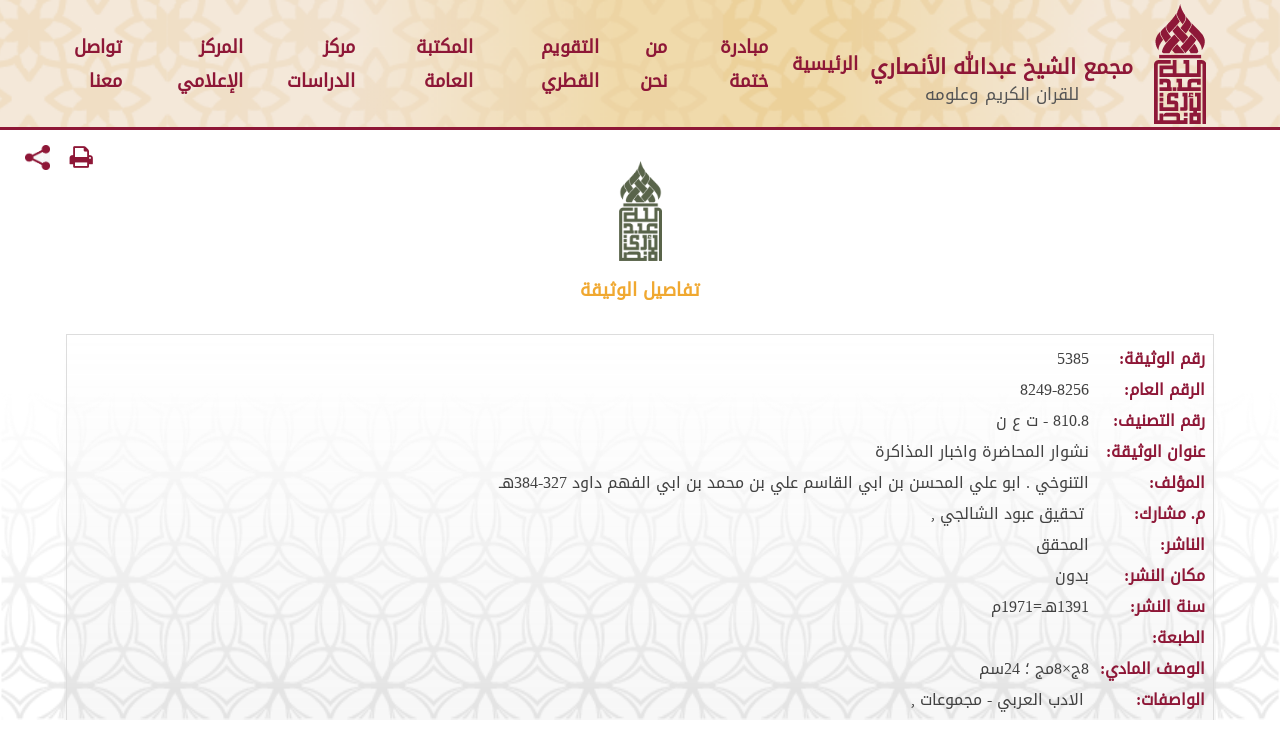

--- FILE ---
content_type: text/html; charset=UTF-8
request_url: http://qatarch.com/library/book/5385
body_size: 29204
content:
<!DOCTYPE html>
<html lang="ar">

<head>
    <meta charset="UTF-8">
    <meta name="viewport" content="width=device-width, initial-scale=1.0">
    <title>مجمع الشيخ عبدالله الأنصاري</title>
 
    <!-- CSRF Token -->
    <meta name="csrf-token" content="ugALBI2UoGGYAE6PMzQVvRTs0erH75LSd40KMg0a">

    <style>
    li.sub a.suba:after{
        content: "\02C5";
    }
        #falak_sub_menue {
          display: none;
        }
        
        #falak_menue:hover #falak_sub_menue {
          display: block ;
        }
        body {
            /* overflow: hidden; */
            overflow: auto;
        }

        .loading-pr {
            position: fixed;
            top: 0;
            left: 0;
            right: 0;
            bottom: 0;
            width: 100%;
            height: 100%;
            display: flex;
            justify-content: center;
            align-items: center;
            background: #fff;
            z-index: 1500;
            color: #8E1737;
            display: none;

        }

        .loading-pr img {
            height: 200px;
            display: block;
            margin: auto;
        }

        .loading-pr span {
            font-size: 28px;
            display: block;
            margin: auto;
            margin-top: 5px;
        }
            
        .alert-success {
            color: #285b2a;
            background-color: #e2f2e3;
            border-color: #5ab55e;
        }

        .alert-danger {
            color: #ffffff;
            background-color: #F44336;
            border-color: #5ab55e;
        }

        .alert {
            position: relative;
            padding: .9375rem 1.25rem;
            margin-bottom: 1.25rem;
            border: 1px solid transparent;
            border-radius: .1875rem;
        }

    </style>

    <link rel="stylesheet" href="https://cdnjs.cloudflare.com/ajax/libs/slick-carousel/1.8.1/slick.min.css">
    <link rel="stylesheet" href="https://cdnjs.cloudflare.com/ajax/libs/slick-carousel/1.8.1/slick-theme.min.css">
    <link rel="stylesheet" href="https://cdn.jsdelivr.net/npm/bootstrap-v4-grid-only@1.0.0/dist/bootstrap-grid.min.css">
    <link rel="stylesheet" href="http://qatarch.com/assets/front_assets/libs/calendar/css/jquery.calendars.picker.css">
    <link rel="stylesheet" href="http://qatarch.com/assets/front_assets/libs/fa4/css/font-awesome.min.css">
    <link rel="stylesheet" href="http://qatarch.com/assets/front_assets/css/checkbox.css">
    <link rel="stylesheet" href="http://qatarch.com/assets/front_assets/libs/sider/css/sidebar.min.css">

    <link href="https://cdn.jsdelivr.net/npm/select2@4.1.0-beta.1/dist/css/select2.min.css" rel="stylesheet" />
      <link rel="stylesheet" href="http://qatarch.com/assets/front_assets/css/styles.css?v=4">
      <link rel="stylesheet" href="http://qatarch.com/assets/front_assets/css/mobile.css?v=4">
    
    <link rel="stylesheet" type="text/css" href="http://qatarch.com/assets/front_assets/css/print.css" media="print" />
     

    <style>

        /* sam7 edit 2021-3-23 */
        .top-nav .left .brand .img img{
            height: 68px;
        }

        
        
        .top-nav .left .tail {
            height: 145px;
            width: 561px;
            background-size: cover;
            background-repeat: no-repeat;
            background-position: right;
            position: absolute;
            right: -68px;
            top: 1px;
            z-index: 5;
            background-image: url(/qatar_ch/assets/front_assets/img/header.png);
                
        }
        .top-nav .left .brand .content span{
            font-size: 17px;
        }
        .top-nav .left .brand .content p{

            font-size: 21px;

        }
        /* .top-nav .left .brand .content{ */
            /* padding-top: 41px; */
        /* } */
        .top-nav .left .brand .img img {
            height: 68px;
        }

        .pray-time-box .cities-pr{
            margin-top: -1px;
        }

    </style>
    <script src="https://code.jquery.com/jquery-3.5.1.min.js" integrity="sha256-9/aliU8dGd2tb6OSsuzixeV4y/faTqgFtohetphbbj0=" crossorigin="anonymous"></script>
    <script src="https://cdnjs.cloudflare.com/ajax/libs/slick-carousel/1.8.1/slick.min.js"></script>
    <script src="http://qatarch.com/assets/front_assets/libs/count/jquery.syotimer.js"></script>

    <script src="http://qatarch.com/assets/front_assets/libs/sider/js/sidebar.js"></script>

    <script src="http://qatarch.com/assets/front_assets/libs/calendar/js/jquery.calendars.js"></script>
    <script src="http://qatarch.com/assets/front_assets/libs/calendar/js/jquery.calendars.plus.min.js"></script>
    <script src="http://qatarch.com/assets/front_assets/libs/calendar/js/jquery.plugin.min.js"></script>
    <script src="http://qatarch.com/assets/front_assets/libs/calendar/js/jquery.calendars.picker.js"></script>
    <script src="http://qatarch.com/assets/front_assets/libs/calendar/js/jquery.calendars.picker-ar.js"></script>
    <script src="http://qatarch.com/assets/front_assets/libs/calendar/js/jquery.calendars.islamic.min.js?v=2"></script>
    <script src="http://qatarch.com/assets/front_assets/libs/calendar/js/jquery.calendars.islamic-ar.js?v=2"></script>
    <script src="https://cdn.jsdelivr.net/npm/select2@4.1.0-beta.1/dist/js/select2.min.js"></script>

</head>

<body>
    <div class="loading-pr">
        <div class="content">
            <img src="http://qatarch.com/assets/front_assets/img/logo.svg">
            <span> جار التحميل..</span>
        </div>
    </div>

    <nav class="top-nav" id="nav">
        <div class="left">

            <button id="open-left" style="z-index: 10000;" class="nav-toggle"><img src="http://qatarch.com/assets/front_assets/img/menu.svg" style="width: 28px;"></button>

            <!--  -->
            <!-- here -->
            <!--  -->
            <!-- <div class="tail"></div> -->
            <!--  -->
            <!-- here -->
            <!--  -->
            
            <a href="http://qatarch.com/home" class="brand">
                <div class="img">
                    <img src="http://qatarch.com/assets/front_assets/img/logo.svg">
                </div>
                <div class="content">
                    <p>مجمع الشيخ عبدالله الأنصاري</p>
                    <span style="text-align:center"> للقران الكريم وعلومه</span>
                </div>
            </a>

        </div>

        <div class="right">
            <ul class="links">
                <li>
                     <a href="http://qatarch.com/home" style="font-weight: bold;">الرئيسية</a>
                </li>
                  <li>
                     <a href="http://qatarch.com/packages" style="font-weight: bold;">مبادرة ختمة</a>
                </li>
                <li>
                    <a href="#" style="font-weight: bold;"> من نحن</a>

                    <ul class="dropdown">
                        <li><a href="http://qatarch.com/about-us">عن المجمع</a></li>
                        <li><a href="http://qatarch.com/about-founder">عن المؤسس</a></li>
                        <li><a href="http://qatarch.com/about-message">رسالة المجمع</a></li>
                    </ul>
                </li>
                <li>
                    <a href="http://qatarch.com/cal" style="font-weight: bold;">التقويم القطري  </a>
                    <ul class="dropdown" style="overflow: visible;">
                           <li><a href="http://qatarch.com/brief-altakwem"> عن دار التقويم القطري</a></li>
                        <li><a href="http://qatarch.com/cal#">مواقيت الصلاة </a></li>
                        <li><a href="http://qatarch.com/cal#ramadan">إمساكية رمضان </a></li>
                        <!--<li><a href="http://qatarch.com/cal#convert">المزيد</a></li>-->
                           
                          <li><a href="http://qatarch.com/dar-releases">إصدارات دار التقويم </a></li>
                        <li><a href="http://qatarch.com/alansari_library?category_id=4">أرشيف التقويم </a></li>
                        
                        <li id="falak_menue">
                            <a href="http://qatarch.com/falak-news" style=""> قسم الفلك</a>
                            <ul class="dropdown" style="top: 10px;right: 224px;" id="falak_sub_menue">
                                <li><a href="http://qatarch.com/falak-news"> أخبار فلكية</a></li>
                                <li><a href="http://qatarch.com/falak-courses"> دورات فلكية</a></li>
                             
                                <li><a href="http://qatarch.com/falak-zawaher"> ظواهر فلكية </a></li>
                                
                            </ul>
                        </li>
                    </ul>
                </li>
                
                <li>
                    <a href="http://qatarch.com/lib-about" style="font-weight: bold;" > المكتبة العامة  </a>
                    <ul class="dropdown">
                        <li><a href="http://qatarch.com/lib-about"> عن المكتبة العامة</a></li>
                        <li><a href="http://qatarch.com/library">فهرس المكتبة</a></li> 
                        <li><a href="http://qatarch.com/alansari_categories">تراث الشيخ الأنصاري</a></li>
                        <!--<li><a href="http://qatarch.com/lib">تراث الشيخ الأنصاري</a></li>-->
                        <li><a href="http://qatarch.com/lib-ask">  اسأل أمين المكتبة</a></li>
                    </ul>
                </li>

                <li>

                    <a href="http://qatarch.com/school" style="font-weight: bold;"> مركز الدراسات  </a>

                    <ul class="dropdown">

                        <li><a href="http://qatarch.com/school"> عن مركز الدراسات </a></li>
                 
                        <li><a href="http://qatarch.com/school-courses"> دورات مركز الدراسات </a></li>
        
                        <li><a href="http://qatarch.com/news/3"> أخبار مركز الدراسات</a></li>

                    </ul>
                
                </li>

                <li>
                    <a href="http://qatarch.com/news" style="font-weight: bold;"> المركز الإعلامي  </a>
                    <ul class="dropdown">
                       
                        <li><a href="http://qatarch.com/courses">  الدورات التدريبية</a></li>
                        <li><a href="http://qatarch.com/stateroom">  قاعة المناسبات</a></li>
                        <li><a href="http://qatarch.com/news">  آخر الأخبار</a></li>
                        <li><a href="http://qatarch.com/gallery"> معرض الصور والفيديو</a></li>
                        <li><a href="http://qatarch.com/docs">  استمارات و مستندات </a></li>
                    </ul>
                </li>
               
                <li>
                    <a href="http://qatarch.com/contact" style="font-weight: bold;"> تواصل معنا</a>
                </li>
            </ul>
        </div>
    </nav>

    <aside class="sidebar" id="sidebar">
        <div class="close">
            <a id="sidebar-close">&times;</a>
        </div>
        <div class="content">
            <a class="sidebar-brand" href="http://qatarch.com">
                <img src="http://qatarch.com/assets/front_assets/img/logo.svg">
                <div class="content brand">
                    <p>مجمع الشيخ الأنصاري للقرآن الكريم وعلومه</p>
                    <!-- <span>للقران الكريم وعلومه</span> -->
                </div>
            </a>
            <hr>
            <ul class="s-menu">
                <li>
                     <a href="http://qatarch.com/home" style="font-weight: bold;">الرئيسية</a>
                </li>
                   <li>
                     <a href="http://qatarch.com/packages" style="font-weight: bold;">مبادرة ختمة</a>
                </li>
                <li  class="sub">
                    <a href="#" style="font-weight: bold;" class="suba"> من نحن</a>

                    <ul class="dropdown">
                        <li><a href="http://qatarch.com/about-us">عن المجمع</a></li>
                        <li><a href="http://qatarch.com/about-founder">عن المؤسس</a></li>
                        <li><a href="http://qatarch.com/about-message">رسالة المجمع</a></li>
                    </ul>
                </li>
                <li  class="sub">
                    <a href="#" style="font-weight: bold;" class="suba">التقويم القطري  </a>
                    <ul class="dropdown" style="overflow: visible;">
                           <li><a href="http://qatarch.com/brief-altakwem"> عن دار التقويم القطري</a></li>
                        <li><a href="http://qatarch.com/cal#">مواقيت الصلاة </a></li>
                        <li><a href="http://qatarch.com/cal#ramadan">إمساكية رمضان </a></li>
                        <!--<li><a href="http://qatarch.com/cal#convert">المزيد</a></li>-->
                           
                          <li><a href="http://qatarch.com/dar-releases">إصدارات دار التقويم </a></li>
                        <li><a href="http://qatarch.com/alansari_library?category_id=4">أرشيف التقويم </a></li>
                        
                        <li id="falak_menue" class="sub">
                            <a href="#" style="" class="suba"> قسم الفلك</a>
                            <ul class="dropdown" style="top: 10px;right: 224px;" id="falak_sub_menue">
                                <li><a href="http://qatarch.com/falak-news"> أخبار فلكية</a></li>
                                <li><a href="http://qatarch.com/falak-courses"> دورات فلكية</a></li>
                             
                                <li><a href="http://qatarch.com/falak-zawaher"> ظواهر فلكية </a></li>
                                
                            </ul>
                        </li>
                    </ul>
                </li>
                
                <li  class="sub">
                    <a href="#" style="font-weight: bold;"  class="suba"> المكتبة العامة  </a>
                    <ul class="dropdown">
                        <li><a href="http://qatarch.com/lib-about"> عن المكتبة العامة</a></li>
                        <li><a href="http://qatarch.com/library">فهرس المكتبة</a></li> 
                        <li><a href="http://qatarch.com/alansari_categories">تراث الشيخ الأنصاري</a></li>
                        <!--<li><a href="http://qatarch.com/lib">تراث الشيخ الأنصاري</a></li>-->
                        <li><a href="http://qatarch.com/lib-ask">  اسأل أمين المكتبة</a></li>
                    </ul>
                </li>

                <li  class="sub">

                    <a href="#" style="font-weight: bold;" class="suba"> مركز الدراسات  </a>

                    <ul class="dropdown">

                        <li><a href="http://qatarch.com/school"> عن مركز الدراسات </a></li>
                 
                        <li><a href="http://qatarch.com/school-courses"> دورات مركز الدراسات </a></li>
        
                        <li><a href="http://qatarch.com/news/3"> أخبار مركز الدراسات</a></li>

                    </ul>
                
                </li>

                <li  class="sub">
                    <a href="#" style="font-weight: bold;" class="suba"> المركز الإعلامي  </a>
                    <ul class="dropdown">
                       
                        <li><a href="http://qatarch.com/courses">  الدورات التدريبية</a></li>
                        <li><a href="http://qatarch.com/stateroom">  قاعة المناسبات</a></li>
                        <li><a href="http://qatarch.com/news">  آخر الأخبار</a></li>
                        <li><a href="http://qatarch.com/gallery"> معرض الصور والفيديو</a></li>
                        <li><a href="http://qatarch.com/docs">  استمارات و مستندات </a></li>
                    </ul>
                </li>
               
                <li>
                    <a href="http://qatarch.com/contact" style="font-weight: bold;"> تواصل معنا</a>
                </li>
                
                



            </ul>
        </div>
    </aside>

    <script>
        $(".s-menu a").click(function() {
            $(this).next().filter("ul").slideToggle(500);
        });
    </script>

    <div class="body-page">
    
        
<div class="row">
    <i id="printBtn" class="fa fa-print" style="left: 70px;position: absolute;padding-top: 15px;color: #8E1737;font-size: 25px;cursor: pointer;"></i>
    <img src="http://qatarch.com/assets/front_assets/img/share.png" style="width:25px;left: 25px;position: absolute;padding-top: 15px;cursor: pointer;z-index: 55;" onclick="copyFunction()">
</div>
<br>


                <div id="book">
                        <img src="http://qatarch.com/qatar_ch/assets/front_assets/img/lib-logo.png" style="display: block;margin-left: auto;margin-right: auto;width: 43px;">
                        
                        <h1 class="page-header" style="font-size: 18px;">تفاصيل الوثيقة</h1>
                    <table class="lib-table" style="background: linear-gradient(0deg, rgba(197, 197, 197, 0.2), rgba(255, 255, 255, 0));}margin-right: ;margin-right: 5%;width: 90%;"
                            id=""    >
                        <style>
                            b {
                                width: 110px;
                                display: inline-block;
                            }
                            #book tr:hover {
                                background-color: unset;
                            }
                        </style>
                        <tr>
                            <td>
                                
                                <p class="auther">
                                        <span><b>رقم الوثيقة:</b>5385</span>
                                </p>
                                
                                <p class="auther">
                                        <span><b>الرقم العام:</b>8249-8256  
                                               
                                        </span>
                                </p>
                                
                                <p class="auther">
                                        <span><b>رقم التصنيف:</b>810.8
                                                                                            -
                                                                                        ت ع ن
                                        </span>
                                </p>
                                
                                <p class="auther">
                                        <span><b>عنوان الوثيقة:</b>نشوار المحاضرة واخبار المذاكرة</span>
                                </p>
                                
                                <p class="auther">
                                        <span><b>المؤلف:</b>التنوخي . ابو علي المحسن بن ابي القاسم علي بن محمد بن ابي الفهم داود 327-384هـ</span>
                                </p>
                                
                                <p class="auther">
                                                                                  <span><b>م. مشارك:</b>
                                                                                                                             تحقيق عبود الشالجي , 
                                        </span>
                                                                      </p>
                                
                                <p class="auther">
                                        <span><b>الناشر:</b>المحقق </span>
                                </p>
                                
                                <p class="auther">
                                        <span><b>مكان النشر:</b>بدون</span>
                                </p>
                                
                                <p class="auther">
                                        <span><b>سنة النشر:</b>1391هـ=1971م</span>
                                </p>
                                
                                <p class="auther">
                                        <span><b>الطبعة:</b></span>
                                </p>
                                
                                <p class="auther">
                                        <span><b>الوصف المادي:</b>8ج×8مج ؛ 24سم</span>
                                </p>
                                
                                <p class="auther">
                                                                            <span><b>الواصفات:</b>
                                                                                 الادب العربي - مجموعات ,                                         </span>
                                                                     </p>
                                
                                <p class="auther">
                                        <span><b>حقل المتابعة:</b></span>
                                </p>
                                
                                <p class="auther">
                                        <span><b>ملاحظات:</b></span>
                                </p>
                                
                                <p class="auther">
                                        <span><b>ISBN:</b></span>
                                </p>
                                
                                <p class="auther">
                                        <span><b>عدد النسخ:</b>1</span>
                                </p>
                                
                                <p class="auther">
                                        <span><b>المستخلص:</b></span>
                                </p>
                       
                            
                            </td>
                        </tr>
                    </table>
                </div>


<script>


$(document).ready(function(){
  $("#printBtn").click(function(){
        //$("#book").print();
        //$("#book").printArea({ mode: 'popup', popClose: true });
        
        /*
        var DocumentContainer = document.getElementById('book');
        var WindowObject = window.open('', "PrintWindow", "width=750,height=650,top=50,left=50,toolbars=no,scrollbars=yes,status=no,resizable=yes");
        WindowObject.document.writeln(DocumentContainer.innerHTML);
        WindowObject.document.close();
        WindowObject.focus();
        WindowObject.print();
        WindowObject.close();
        */
        window.print();
  });
});




</script>

<script type="text/javascript">
    function copyFunction() {
        var textArea = document.createElement("textarea");
        textArea.value = window.location.href;
        textArea.style.opacity = "0"; 
        document.body.appendChild(textArea);
        textArea.focus();
        textArea.select();


        try {
            var successful = document.execCommand('copy');
            var msg = successful ? 'successfuly' : 'unsuccessfuly';
            alert('Linked Copied ' + msg);
        } catch (err) {
            alert('Unable to copy value , error : ' + err.message);
        }

        document.body.removeChild(textArea);
    }

</script>

    </div>

    <footer class="footer">
        <div class="content">
            <div class="row">
                <div class="col-md-3">
                    <div class="part">
                        <div class="ta-c">
                            <img class="logo" src="http://qatarch.com/assets/front_assets/img/logow.svg">
                            <br><br>
                            <div class="brand">
                                <p> مجمع الشيخ عبدالله الأنصاري </p>
                                <span>  للقران الكريم وعلومه</span>
                            </div>
                        </div>

                    </div>
                </div>

                <div class="col-md-3">

                    <div class="part site-map">
                        <h3>  روابط سريعة:</h3>
                        <ul>
                            <li><a href="http://qatarch.com/cal"> التقويم ومواقيت الصلاة</a></li>
                            <li><a href="http://qatarch.com/falak-news"> أخبار فلكية</a></li>
                            <li><a href="http://qatarch.com/news"> آخر الأخبار</a></li>
                            <li><a href="http://qatarch.com/about-us"> عن المجمع</a></li>
                            <li><a href="http://qatarch.com/about-founder"> عن المؤسس</a></li>
                            <li><a href="http://qatarch.com/lib-about"> المكتبة العامة</a></li>
                            <li><a href="http://qatarch.com/courses"> الدورات التدريبية</a></li>
                            <li><a href="http://qatarch.com/privacy"> global.Privacy Policy</a></li>

                        </ul>
                    </div>
                </div>

                <div class="col-md-3">
                    <div class="part">
                        <h3> معلومات التواصل:</h3>
                        <ul class="contact-info">
                         
<li><a href="#"><i class="fa fa-phone"></i><span>  هاتف:</span><span> 44449303 974+</span> <span> 55774072 974+</span> <span>55779901 974+</span> </a></li>


                            <li><a href="#"><i class="fa fa-fax"></i><span> فاكس:</span> 44179285 974+</a></li>
                            <li><a href="mailto:info@qatarch.com"><i class="fa fa-envelope"></i>&nbsp;INFO@QATARCH.COM</a></li>
                        </ul>
                    </div>
                </div>

                <div class="col-md-3">

                    <div class="part">
                        
                        <div class="ta-c">
                            <img class="logo" src="http://qatarch.com/assets/front_assets/img/dar-logo2.png" style="width: 70%;">
                            
                        </div>
                        <br/>
                        <div class="social ta-c">

                            
                            <a href="https://twitter.com/qat_ch " class="sc-btn" style="background-color: #52A8E7;">
                                <img src="http://qatarch.com/assets/front_assets/img/icons/tw.svg" alt=""></a>
                            &nbsp;
                            <a href="https://www.instagram.com/qat_ch/" class="sc-btn" style="background-color: #efeaea;">
                                <img src="http://qatarch.com/assets/front_assets/img/icons/instagram.svg" alt=""></a>
                            &nbsp;
                            <a href="https://www.youtube.com/channel/UCA3zRXVRdBAen92LwNQcwWQ" class="sc-btn" style="background-color: #FFFF;">
                                <img src="http://qatarch.com/assets/front_assets/img/icons/YouTube.svg" alt=""></a>
           
                            
                        </div>
                    </div>
                </div>
            </div>

            <div class="copy-right">
                 
                <p> 
                 جميع الحقوق محفوظة - مجمع الشبخ عبدالله الأنصاري -  &copy;2026
                 By <a href="https://dreamwd.com/" target="_blank" style="color:unset;">DreamWD</a> 
               
                </p>  
             
            </div>


        </div>
    </footer>


    <script src="http://qatarch.com/assets/front_assets/js/scripts.js?v=3"></script>

    <style>
    
        .footer .part .logo {
            width: 100px;
        }

        
        .footer .part ul li {
            padding: 5px 0;
            font-size: 15px;
        }
    </style>
    </body>

</html>



--- FILE ---
content_type: text/css
request_url: http://qatarch.com/assets/front_assets/libs/sider/css/sidebar.min.css
body_size: 3336
content:
.sidebar .search-nav {
    margin: 10px 15px
}

.sidebar a {
    color: var(--c1);
    display: inline-block;
    padding: 10px 20px;
    text-decoration: none;
    transition: all 0.5s ease;
    display: block;
}

.sidebar hr {
    opacity: 0.2;
    margin: 15px 0;
}

.sidebar h3 {
    font-weight: normal;
    font-size: 18px;
    padding-left: 15px;
    margin-bottom: 5px;
}

.sidebar a:hover {
    text-decoration: none;
    color: var(--c2) !important;
}

.sidebar a img {
    width: 24px;
    vertical-align: middle;
    margin-left: 7px;
}

.sidebar .main {
    width: 100%;
    max-width: 728px;
    margin: 0 auto;
    text-align: center
}

.sidebar .dropdown{
    background: #e1e1e1;
    padding-right: 12px;
    display: none;
}

.sidebar li {
    cursor: pointer;
}

.sidebar li a i{
    position: absolute;
    left: 16px;
}

.sidebar {
    position: fixed;
    width: 100%;
    height: 100%;
    top: 0;
    right: 0;
    z-index: 1150;
    max-width: 300px;
    background: #fff;
    box-sizing: border-box;
    box-shadow: 10px 0 30px rgba(0, 0, 0, 0.15);
    transform: translateX(120%);
    transition: all 1s all;
    overflow: auto
}

.sidebar .close .btn-close {
    float: right;
    box-shadow: none;
    color: #f00;
    font-size: 15px;
}

.sidebar .close {
    position: absolute;
    width: 100%;
}

.sidebar .close a {
    font-size: 22px;
    color: #f00;
    text-align: left;
    font-weight: bold;
}

.sidebar .sidebar-brand img {
    display: block;
    margin: auto;
    height: 100px;
    width: 100%;
}

.sidebar .sidebar-brand h2 {
    text-align: center;
    margin-bottom: 0;
    font-family: 'ubuntu'
}

.sidebar .sidebar-brand p {
    margin: 0;
    font-size: 14px;
    color: var(--c2);
    text-align: center;
}

.sidebar.right {
    left: initial;
    right: 0;
    box-shadow: -10px 0 30px rgba(0, 0, 0, 0.15);
    transform: translateX(120%)
}

.sidebar.right .close .btn-close {
    float: left
}

.sidebar.active {
    transform: translateX(0)
}

.sidebar .content {
    line-height: 1.5;
    font-size: 0.875em
}

.sidebar .content ul.s-menu,
.sidebar .content ol {
    margin: 0;
    padding: 0;
    list-style: none;
}

.sidebar .content ul.sub-menu {
    list-style: none;
    padding: 0;
    margin: 0;
    background: #f5f5f5;
    transform-origin: top;
    overflow: hidden;
    display: none;
}

.sidebar .brand{
    text-align: center;
    
}

.sidebar .brand p{
    font-size: 16px;
    line-height: 1.5;
    font-weight: bold;
    color: #8E1737;
    margin: 11px 0;
}

.sidebar .brand span{
    font-size: 16px;
    color: #555;
}

.sidebar .content ul.sub-menu a {
    padding-left: 1.5rem
}

.sidebar .content ul.sub-menu.sub-sub-menu {
    background: #f7f7f7;
}

.sidebar .content ul.sub-menu.sub-sub-menu a {
    padding-left: 2.5rem;
    color: #f5f5f5 !important;
}

.sidebar-sc {
    display: flex;
    list-style: none;
    padding: 0;
    margin: 0;
    justify-content: space-evenly;
    margin-top: 20px;
}

.sidebar .sc-circle {
    background: #fff;
    border-radius: 50px;
    padding: 5px;
    width: 24px;
    height: 24px;
    text-align: center;
    font-weight: normal !important;
    font-size: 20px;
}

.sidebar ul li a.sc-twt {
    color: #38A1F3;
}

.sidebar ul li a.sc-fb {
    color: #3b5998;
}

.sidebar ul li a.sc-insta {
    color: #C13584;
}

--- FILE ---
content_type: text/css
request_url: http://qatarch.com/assets/front_assets/css/mobile.css?v=4
body_size: 13126
content:
@import url("/qatar_ch/assets/front_assets/fonts/fonts.css");
body,
html {
  padding: 0;
  margin: 0;
}

body {
  overflow-x: hidden;
}

* {
  -webkit-box-sizing: border-box;
          box-sizing: border-box;
  font-family: 'Droid Arabic Kufi';
  font-weight: 400;
  outline: none !important;
}

ul {
  padding: 0;
  margin: 0;
  list-style: none;
}

img {
  vertical-align: middle;
}

a {
  text-decoration: none;
  cursor: pointer;
}

button {
  cursor: pointer;
}

.ta-c {
  text-align: center;
}

.ta-r {
  text-align: right;
}

.ta-l {
  text-align: left;
}

.slider-x {
  direction: ltr !important;
}

.slick-prev {
  left: -70px;
}

.slick-next {
  right: -15px;
}

.slick-next:before, .slick-prev:before {
  content: '' !important;
  height: 80px;
  width: 70px;
  background-image: url("/qatar_ch/assets/front_assets/img/zk/12.svg");
  background-size: contain;
  background-position: center;
  background-repeat: no-repeat;
  display: block;
  opacity: 1;
}

.slick-next:before {
  -webkit-transform: scaleX(-1);
          transform: scaleX(-1);
}

body .img-item {
  -webkit-box-flex: 1;
  -ms-flex-positive: 1;
  flex-grow: 1;
}

body .news-slider-pr .news-item {
  width: 97% !important;
}

body .news-slider-pr .news-item .img {
  height: auto !important;
  padding-top: 72% !important;
}

body .cal-page .pray-box {
  background-repeat: no-repeat;
  background-color: #0e181f;
}

body .prays-section::before {
  background-position: center !important;
}

body .prays-section::after {
  background-position: center !important;
}

body .header-box {
  background-repeat: no-repeat !important;
  background-color: #010101;
  background-position: 100% 100%;
}

body .school-page .header-box {
  background-color: #010101;
  background-position: 100% 100%;
}

body .falak-page .header-box {
  background-color: #010101;
  background-position: 100% 100%;
}

body .room-page .header-box {
  background-color: #3a2514;
}

body #open-left {
  position: relative;
  z-index: 999;
  background: none;
  border: none;
  display: none;
}

@media (max-width: 1200px) {
  body .prays-section .dar-logo {
    height: 100px;
  }
  body .prays-section .aya {
    font-size: 30px;
  }
  body .top-nav {
    padding: 0;
    padding-right: 100px;
  }
  body .top-nav .left .brand .content p {
    font-size: 16px;
  }
  body .top-nav .left .brand .img {
    width: 100px;
  }
}

@media (max-width: 1111px) {
  body .top-nav .left .brand .content{
    padding-top: 0 !important;
  }
  body .prays-section .row {
    -webkit-box-orient: vertical;
    -webkit-box-direction: normal;
    -ms-flex-direction: column;
    flex-direction: column;
    -webkit-box-align: center;
    -ms-flex-align: center;
    align-items: center;
  }
  body .prays-section .row .col-md-6 {
    max-width: 70%;
  }
  body .top-nav {
    padding: 0;
  }
  body .top-nav .tail {
    display: none;
  }
  body .top-nav .right {
    display: none;
  }
  body .top-nav .left {
    width: 100%;
    -webkit-box-pack: start;
        -ms-flex-pack: start;
            justify-content: flex-start;
  }
  body .top-nav .left #open-left {
    display: inline-block;
    padding: 0 15px;
  }
  body .top-nav .left .brand .img {
    position: static;
    height: auto;
    width: auto;
    height: 100%;
    margin-left: 15px;
  }
  body .top-nav .left .brand .img img {
    height: 88%;
  }
}

@media (max-width: 991px) {
  body {
    background-image: unset !important;
    background: #fff;
  }
  body .header-box {
    padding-bottom: 180px !important;
  }
  body .header-box .ta-c {
    width: 95% !important;
  }
  body .falak-page .header-box {
    padding-bottom: 100px;
  }
  body .ramadan-section {
    width: 100% !important;
  }
  body .cal-page .convert-sec > .row > .col-md-6 {
    max-width: 100%;
    -webkit-box-flex: 0;
    -ms-flex: 0 0 100%;
    flex: 0 0 100%;
  }
  body .cal-page .convert-sec .calendar-pr {
    margin-top: 50px;
  }
  body .cal-page .dar-logo-cal {
    position: static;
    margin: auto;
    margin-bottom: 15px;
    display: block;
  }
  body .cal-page .change-city {
    margin-top: 15px;
  }
  body .cal-page .pray-times {
    padding-bottom: 5px !important;
  }
  body .cal-page .pray-times li {
    width: 90px;
    margin-bottom: 0;
  }
  body .cal-page .pray-times li span {
    font-size: 20px;
  }
  body .cal-page .pray-times li b {
    font-size: 25px;
  }
  body .cal-page .pray-times .course-item {
    width: 98%;
    -webkit-box-orient: vertical;
    -webkit-box-direction: normal;
    -ms-flex-direction: column;
    flex-direction: column;
  }
  body .cal-page .pray-times .course-item .img {
    width: 100%;
    padding-top: 43%;
  }
  body .cal-page .pray-times .course-item .name {
    font-size: 16px;
  }
  body .page-box-mini {
    width: 97% !important;
  }
  body .page-box-mini .about-section .row {
    padding-bottom: 0 !important;
  }
  body .courses .col-md-6 {
    max-width: 100%;
  }
  body .prays-section .dar-logo {
    height: 125px;
    display: block;
    position: static;
    margin: auto;
    margin-bottom: 20px;
  }
  body .home-slider-pr .home-slider .slider-item .content {
    width: 65%;
  }
  body .pray-time-box .cities-pr .cities-box {
    height: auto;
  }
  body .pray-time-box .cities-pr .cities-box ul {
    position: static;
    margin: 0 !important;
    display: -webkit-box;
    display: -ms-flexbox;
    display: flex;
    -ms-flex-wrap: wrap;
    flex-wrap: wrap;
  }
  body .pray-time-box .cities-pr .cities-box ul li {
    font-size: 15px;
    -webkit-box-flex: 1;
    -ms-flex-positive: 1;
    flex-grow: 1;
    margin-bottom: 8px;
  }
}

@media (max-width: 768px) {
  body .header-box {
    padding-top: 30px !important;
    padding-bottom: 50px !important;
  }
  body .header-box .ta-c {
    display: none !important;
  }
  body .loading-pr img {
    height: 80px !important;
  }
  body .loading-pr span {
    font-size: 15px;
  }
  body .falak-page .header-box .header + .ta-c {
    width: 98% !important;
  }
  body .ramadan-section img {
    display: block;
    width: 250px !important;
    margin: auto;
  }
  body .ramadan-section .row {
    -webkit-box-orient: vertical;
    -webkit-box-direction: reverse;
    -ms-flex-direction: column-reverse;
    flex-direction: column-reverse;
  }
  body .cal-page .convert-sec .col-md-4 {
    margin-bottom: 10px;
  }
  body .home-slider-pr + .about-section {
    margin-top: -105px;
  }
  body .home-slider-pr .home-slider .slider-item .content {
    width: 80%;
  }
  body .home-slider-pr .home-slider .slider-item .content h1 {
    font-size: 35px;
  }
  body .home-slider-pr .home-slider .slider-item::after {
    height: 58%;
  }
  body .about-section .to-top {
    margin-top: 0px;
  }
  body .about-section img {
    margin: auto;
    width: 80% !important;
    display: block;
    height: auto !important;
    float: unset !important;
  }
  body .school-page .container .btn1 {
    width: 100%;
    margin-bottom: 10px;
  }
  body .school-page .container .select2-ele {
    width: 100%;
    margin-bottom: 10px;
  }
  body .school-page .container .input1 {
    width: 100%;
    margin-bottom: 10px;
  }
  body .grid-box {
    padding: 0 !important;
  }
  body .news-tags {
    display: -webkit-box;
    display: -ms-flexbox;
    display: flex;
    -ms-flex-wrap: wrap;
    flex-wrap: wrap;
    padding-bottom: 38px;
    border-left: none;
  }
  body .news-tags li {
    -webkit-box-flex: 1;
    -ms-flex-positive: 1;
    flex-grow: 1;
  }
  body .lib-page .col-md-3 .content .input1 {
    width: 100%;
  }
  body .table1 {
    width: 98%;
  }
  body .header-box.news-header .content p {
    font-size: 20px;
  }
  body .contact-box .col-md-6 {
    margin-bottom: 35px;
  }
  body .contact-box .sc-btn {
    width: 41px;
    height: 41px;
  }
  body .contact-box .contact-list li i {
    font-size: 18px;
  }
  body .footer {
    text-align: center;
  }
  body .footer .dream-link {
    position: static;
    display: block;
    text-align: center;
  }
  body .footer .col-md-3 {
    margin-bottom: 25px;
  }
  body .footer .ta-r {
    text-align: center;
  }
  body .footer .ta-r button {
    width: 100%;
  }
  body .header {
    margin-bottom: 0;
    margin-top: 30px;
    font-size: 23px;
  }
  body .word-today .word-t-p {
    font-size: 25px;
    width: 90%;
  }
  body .prays-section .row .col-md-6 {
    max-width: 100%;
  }
  body .pray-time-box .day-pr .day-item .num {
    font-size: 35px;
  }
  body .pray-time-box .day-pr .day-today {
    font-size: 21px;
  }
  body .pray-time-box .times-pr ul.times-ul li span {
    font-size: 15px;
  }
  body .pray-time-box .times-pr ul.times-ul li span:nth-child(2) {
    font-size: 18px;
  }
  body .pray-time-box .prop-1 ul {
    -ms-flex-wrap: wrap;
    flex-wrap: wrap;
  }
  body .pray-time-box .prop-1 ul li {
    font-size: 15px;
    -webkit-box-flex: 1;
    -ms-flex-positive: 1;
    flex-grow: 1;
    width: 48%;
    margin: 3px 1%;
  }
  body .page-box .col-md-6 > .course-item {
    margin-bottom: 20px;
  }
}

@media (max-width: 600px) {
  body .table1 th {
    display: none;
  }
  body .table1 th:first-child {
    display: block;
  }
  body .table1 td {
    background: none !important;
    color: #222 !important;
    font-size: 16px;
  }
  body .table1 tr {
    display: -webkit-box;
    display: -ms-flexbox;
    display: flex;
    -webkit-box-orient: vertical;
    -webkit-box-direction: normal;
    -ms-flex-direction: column;
    flex-direction: column;
    text-align: center;
    background: -webkit-gradient(linear, left bottom, left top, from(rgba(197, 197, 197, 0.2)), to(rgba(255, 255, 255, 0)));
    background: linear-gradient(0deg, rgba(197, 197, 197, 0.2), rgba(255, 255, 255, 0));
  }
  body .table1.ramadan-table .hidden-col {
    display: inline-block;
  }
  body .table1.ramadan-table tr {
    -ms-flex-wrap: wrap;
        flex-wrap: wrap;
    -webkit-box-orient: horizontal;
    -webkit-box-direction: normal;
        -ms-flex-direction: row;
            flex-direction: row;
  }
  body .table1.ramadan-table td {
    text-align: right !important;
    margin: 0;
    padding: 3px 20px;
    width: 49%;
    display: -webkit-box;
    display: -ms-flexbox;
    display: flex;
    -webkit-box-align: center;
        -ms-flex-align: center;
            align-items: center;
    font-size: 19px;
  }
  body .table1.ramadan-table td:first-child {
    color: #fff !important;
    border-radius: 10px !important;
    padding: 15px !important;
    text-align: center !important;
    background: -webkit-gradient(linear, left bottom, left top, from(#8e1737), to(#b32b4f)) !important;
    background: linear-gradient(0deg, #8e1737, #b32b4f) !important;
    width: 100%;
  }
  body .table1.ramadan-table th:first-child {
    display: none;
  }
  body .ramadan-section .ta-c .btn1 {
    display: block;
    margin-bottom: 8px;
  }
  body .ramadan-section .ta-c .sc-btn {
    margin-top: 25px;
  }
  body .img-item {
    width: 35% !important;
  }
  body .img-item img {
    height: 100px !important;
  }
  body .img-item p {
    font-size: 15px;
  }
  body .img-item::after {
    width: 73px !important;
    height: 73px !important;
    top: 12px !important;
    bottom: auto !important;
  }
  body .grid-box .course-item {
    width: 98%;
  }
  body .grid-box .news-item {
    width: 90%;
  }
  body .lib-table .name {
    font-size: 18px;
  }
  body .page-box {
    width: 95%;
  }
  body .page-box::after {
    width: 98%;
    background-position: center;
  }
  body .courses-slider-pr .slick-next {
    display: none !important;
  }
  body .courses-slider-pr .slick-prev {
    display: none !important;
  }
  body section.courses .ta-c a {
    width: 98%;
    margin-bottom: 5px;
  }
  body .news-slider-pr .slick-next {
    display: none !important;
  }
  body .news-slider-pr .slick-prev {
    display: none !important;
  }
  body .prays-section .aya {
    font-size: 18px;
  }
  body .prays-section .aya img {
    height: 30px;
  }
  body .news-item .name {
    font-size: 13px;
  }
  body .news-item .date {
    font-size: 13px;
  }
  body .news-item .mhr1 {
    margin: 0;
  }
  body .word-today .word-t-p {
    font-size: 23px;
    width: 98%;
  }
  body .home-slider-pr .home-slider .slider-item {
    height: 98vh;
  }
  body .home-slider-pr .home-slider .slider-item .content {
    width: 100%;
    text-align: center;
  }
  body .home-slider-pr .home-slider .slider-item .content h1 {
    font-size: 25px;
  }
  body .home-slider-pr .home-slider .slider-item::after {
    height: 42%;
    background-position: right;
  }
  body .home-slider-pr .slick-next {
    top: 0;
    bottom: 0;
    margin: auto;
  }
  body .home-slider-pr .slick-prev {
    top: 0;
    bottom: 0;
    margin: auto;
  }
  body .slick-next:before {
    height: 48px;
  }
  body .slick-prev:before {
    height: 48px;
  }
  body .calendar-pr {
    width: 100%;
  }
  body .btn1 {
    padding: 5px 20px;
    padding-left: 35px;
    border-radius: 16px;
  }
  body .btn1 span {
    font-size: 15px;
  }
}

@media (max-width: 400px) {
  body .cal-page .pray-times li {
    width: 30%;
    margin-bottom: 10px;
  }
}
/*# sourceMappingURL=mobile.css.map */

--- FILE ---
content_type: text/css
request_url: http://qatarch.com/assets/front_assets/css/print.css
body_size: 384
content:
#book {
  font-family: Arial, Helvetica, sans-serif;
  border-collapse: collapse;
  width: 100%;
}

#book td, #book th {
  border: 1px solid #ddd;
  padding: 8px;
}

#book tr:nth-child(even){background-color: #f2f2f2;}

#book tr:hover {background-color: #ddd;}

#book th {
  padding-top: 12px;
  padding-bottom: 12px;
  text-align: left;
  background-color: #04AA6D;
  color: white;
}

--- FILE ---
content_type: application/javascript
request_url: http://qatarch.com/assets/front_assets/libs/calendar/js/jquery.calendars.plus.min.js
body_size: 5262
content:
!function(a){"use strict";a.extend(a.calendars.regionalOptions[""],{invalidArguments:"Invalid arguments",invalidFormat:"Cannot format a date from another calendar",missingNumberAt:"Missing number at position {0}",unknownNameAt:"Unknown name at position {0}",unexpectedLiteralAt:"Unexpected literal at position {0}",unexpectedText:"Additional text found at end"}),a.calendars.local=a.calendars.regionalOptions[""],a.extend(a.calendars.cdate.prototype,{formatDate:function(a,b){return"string"!=typeof a&&(b=a,a=""),this._calendar.formatDate(a||"",this,b)}}),a.extend(a.calendars.baseCalendar.prototype,{UNIX_EPOCH:a.calendars.instance().newDate(1970,1,1).toJD(),SECS_PER_DAY:86400,TICKS_EPOCH:a.calendars.instance().jdEpoch,TICKS_PER_DAY:864e9,ATOM:"yyyy-mm-dd",COOKIE:"D, dd M yyyy",FULL:"DD, MM d, yyyy",ISO_8601:"yyyy-mm-dd",JULIAN:"J",RFC_822:"D, d M yy",RFC_850:"DD, dd-M-yy",RFC_1036:"D, d M yy",RFC_1123:"D, d M yyyy",RFC_2822:"D, d M yyyy",RSS:"D, d M yy",TICKS:"!",TIMESTAMP:"@",W3C:"yyyy-mm-dd",formatDate:function(b,c,d){if("string"!=typeof b&&(d=c,c=b,b=""),!c)return"";if(c.calendar()!==this)throw a.calendars.local.invalidFormat||a.calendars.regionalOptions[""].invalidFormat;b=b||this.local.dateFormat,d=d||{};for(var e=d.dayNamesShort||this.local.dayNamesShort,f=d.dayNames||this.local.dayNames,g=d.monthNamesShort||this.local.monthNamesShort,h=d.monthNames||this.local.monthNames,i=d.localNumbers||this.local.localNumbers,j=function(a,c){for(var d=1;p+d<b.length&&b.charAt(p+d)===a;)d++;return p+=d-1,Math.floor(d/(c||1))>1},k=function(a,b,c,d){var e=""+b;if(j(a,d))for(;e.length<c;)e="0"+e;return e},l=function(a,b,c,d){return j(a)?d[b]:c[b]},m=i&&this.local.digits?this.local.digits:function(a){return a},n="",o=!1,p=0;p<b.length;p++)if(o)"'"!==b.charAt(p)||j("'")?n+=b.charAt(p):o=!1;else switch(b.charAt(p)){case"d":n+=m(k("d",c.day(),2));break;case"D":n+=l("D",c.dayOfWeek(),e,f);break;case"o":n+=k("o",c.dayOfYear(),3);break;case"w":n+=k("w",c.weekOfYear(),2);break;case"m":n+=m(k("m",c.month(),2));break;case"M":n+=l("M",c.month()-this.minMonth,g,h);break;case"y":n+=m(j("y",2)?c.year():(c.year()%100<10?"0":"")+c.year()%100);break;case"Y":j("Y",2),n+=c.formatYear();break;case"J":n+=c.toJD();break;case"@":n+=(c.toJD()-this.UNIX_EPOCH)*this.SECS_PER_DAY;break;case"!":n+=(c.toJD()-this.TICKS_EPOCH)*this.TICKS_PER_DAY;break;case"'":j("'")?n+="'":o=!0;break;default:n+=b.charAt(p)}return n},parseDate:function(b,c,d){if(void 0===c||null===c)throw a.calendars.local.invalidArguments||a.calendars.regionalOptions[""].invalidArguments;if(""===(c="object"==typeof c?c.toString():c+""))return null;b=b||this.local.dateFormat,d=d||{};var e=d.shortYearCutoff||this.shortYearCutoff;e="string"!=typeof e?e:this.today().year()%100+parseInt(e,10);for(var f=d.dayNamesShort||this.local.dayNamesShort,g=d.dayNames||this.local.dayNames,h=d.monthNamesShort||this.local.monthNamesShort,i=d.monthNames||this.local.monthNames,j=-1,k=-1,l=-1,m=-1,n=-1,o=!1,p=!1,q=function(a,c){for(var d=1;w+d<b.length&&b.charAt(w+d)===a;)d++;return w+=d-1,Math.floor(d/(c||1))>1},r=function(b,d){var e=q(b,d),f=[2,3,e?4:2,e?4:2,10,11,20]["oyYJ@!".indexOf(b)+1],g=new RegExp("^-?\\d{1,"+f+"}"),h=c.substring(v).match(g);if(!h)throw(a.calendars.local.missingNumberAt||a.calendars.regionalOptions[""].missingNumberAt).replace(/\{0\}/,v);return v+=h[0].length,parseInt(h[0],10)},s=this,t=function(b,d,e,f){for(var g=q(b,f)?e:d,h=0;h<g.length;h++)if(c.substr(v,g[h].length).toLowerCase()===g[h].toLowerCase())return v+=g[h].length,h+s.minMonth;throw(a.calendars.local.unknownNameAt||a.calendars.regionalOptions[""].unknownNameAt).replace(/\{0\}/,v)},u=function(){if(c.charAt(v)!==b.charAt(w))throw(a.calendars.local.unexpectedLiteralAt||a.calendars.regionalOptions[""].unexpectedLiteralAt).replace(/\{0\}/,v);v++},v=0,w=0;w<b.length;w++)if(p)"'"!==b.charAt(w)||q("'")?u():p=!1;else switch(b.charAt(w)){case"d":m=r("d");break;case"D":t("D",f,g);break;case"o":n=r("o");break;case"w":r("w");break;case"m":l=r("m");break;case"M":l=t("M",h,i);break;case"y":var x=w;o=!q("y",2),w=x,k=r("y",2);break;case"Y":k=r("Y",2);break;case"J":j=r("J")+.5,"."===c.charAt(v)&&(v++,r("J"));break;case"@":j=r("@")/this.SECS_PER_DAY+this.UNIX_EPOCH;break;case"!":j=r("!")/this.TICKS_PER_DAY+this.TICKS_EPOCH;break;case"*":v=c.length;break;case"'":q("'")?u():p=!0;break;default:u()}if(v<c.length)throw a.calendars.local.unexpectedText||a.calendars.regionalOptions[""].unexpectedText;if(-1===k?k=this.today().year():k<100&&o&&(k+=-1===e?1900:this.today().year()-this.today().year()%100-(k<=e?0:100)),n>-1){l=1,m=n;for(var y=this.daysInMonth(k,l);m>y;y=this.daysInMonth(k,l))l++,m-=y}return j>-1?this.fromJD(j):this.newDate(k,l,m)},determineDate:function(a,b,c,d,e){c&&"object"!=typeof c&&(e=d,d=c,c=null),"string"!=typeof d&&(e=d,d="");var f=this,g=function(a){try{return f.parseDate(d,a,e)}catch(a){}a=a.toLowerCase();for(var b=(a.match(/^c/)&&c?c.newDate():null)||f.today(),g=/([+-]?[0-9]+)\s*(d|w|m|y)?/g,h=g.exec(a);h;)b.add(parseInt(h[1],10),h[2]||"d"),h=g.exec(a);return b};return b=b?b.newDate():null,a=void 0===a||null===a?b:"string"==typeof a?g(a):"number"==typeof a?isNaN(a)||a===1/0||a===-1/0?b:f.today().add(a,"d"):f.newDate(a)}})}(jQuery);
//# sourceMappingURL=jquery.calendars.plus.min.map

--- FILE ---
content_type: image/svg+xml
request_url: http://qatarch.com/assets/front_assets/img/menu.svg
body_size: 1116
content:
<?xml version="1.0" encoding="utf-8"?>
<!-- Generator: Adobe Illustrator 26.0.0, SVG Export Plug-In . SVG Version: 6.00 Build 0)  -->
<svg version="1.1" id="Layer_1" xmlns="http://www.w3.org/2000/svg" xmlns:xlink="http://www.w3.org/1999/xlink" x="0px" y="0px"
	 viewBox="0 0 28.3 25.4" style="enable-background:new 0 0 28.3 25.4;" xml:space="preserve">
<style type="text/css">
	.st0{fill:#8E1737;}
</style>
<g id="menu" transform="translate(0 -26.256)">
	<g id="Group_1" transform="translate(0 37.131)">
		<path id="Path_1" class="st0" d="M1.8,10.9h24.6c1,0,1.8,0.8,1.8,1.8s-0.8,1.8-1.8,1.8H1.8c-1,0-1.8-0.8-1.8-1.8
			S0.8,10.9,1.8,10.9z"/>
		<path id="Path_2" class="st0" d="M12,0h14.5c1,0,1.8,0.8,1.8,1.8s-0.8,1.8-1.8,1.8H12c-1,0-1.8-0.8-1.8-1.8S11,0,12,0z"/>
		<path id="Path_2_00000084523029836753011280000005483299186391340177_" class="st0" d="M1.8,0h14.5c1,0,1.8,0.8,1.8,1.8
			s-0.8,1.8-1.8,1.8H1.8C0.8,3.6,0,2.8,0,1.8S0.8,0,1.8,0z"/>
	</g>
	<path id="Path_4" class="st0" d="M1.8,26.3h24.6c1,0,1.8,0.8,1.8,1.8s-0.8,1.8-1.8,1.8H1.8c-1,0-1.8-0.8-1.8-1.8S0.8,26.3,1.8,26.3
		z"/>
</g>
</svg>


--- FILE ---
content_type: application/javascript
request_url: http://qatarch.com/assets/front_assets/libs/count/jquery.syotimer.js
body_size: 19444
content:
/**
 * SyoTimer - jquery countdown plugin
 * @version: 2.1.2 
 * @author: John Syomochkin <info@syomochkin.xyz> 
 * @homepage: http://syomochkin.xyz/folio/syotimer/demo.html 
 * @repository: git+https://github.com/mrfratello/SyoTimer.git 
 * @date: 2020.5.7
 * @license: under MIT license
 */
// UMD (Universal Module Definition) patterns for JavaScript modules that work everywhere.
(function (factory, jQuery) {
    if (typeof define === 'function' && define.amd) {
        define(['jquery'], factory);
    } else if (typeof module === 'object' && module.exports) {
        module.exports = function( root, jQuery ) {
            if ( jQuery === undefined ) {
                if ( typeof window !== 'undefined' ) {
                    jQuery = require('jquery');
                }
                else {
                    jQuery = require('jquery')(root);
                }
            }
            factory(jQuery);
            return jQuery;
        };
    } else {
        factory(jQuery);
    }
}(function ($) {
        var DAY = "day",
        HOUR = "hour",
        MINUTE = "minute",
        SECOND = "second";
    var DAY_IN_SEC = 24 * 60 * 60;
    var HOUR_IN_SEC = 60 * 60;
    var MINUTE_IN_SEC = 60;
    var LAYOUT_TYPES = {
            d: DAY,
            h: HOUR,
            m: MINUTE,
            s: SECOND
        };
    var UNIT_LINKED_LIST = {
            list: [SECOND, MINUTE, HOUR, DAY],
            next: function(current) {
                var currentIndex = this.list.indexOf(current);
                return (currentIndex < this.list.length ) ? this.list[currentIndex + 1] : false;
            },
            prev: function(current) {
                var currentIndex = this.list.indexOf(current);
                return (currentIndex > 0 ) ? this.list[currentIndex - 1] : false;
            }
        };

    var DEFAULTS = {
        year: 2034,
        month: 7,
        day: 31,
        hour: 0,
        minute: 0,
        second: 0,
        timeZone: 'local',          // setting the time zone of deadline.
                                    // If 'local' then the time zone is ignored and
                                    // the deadline is determined by local time of the user.
                                    // Otherwise, specifies the offset from the UTC
        ignoreTransferTime: false,  // If `true` then transfer to summer/winter time will not be considered.
        layout: 'dhms',             // sets an order of layout of units of the timer:
                                    // days (d) of hours ('h'), minute ('m'), second ('s').
        periodic: false,            //`true` - the timer is periodic.
                                    // If the date until which counts the timer is reached,
                                    // the next value date which will count down
                                    // the timer is incremented by the value `periodInterval`
        periodInterval: 7,          // the period of the timer in `periodUnit`
                                    // (if `periodic` is set to `true`)
        periodUnit: 'd',            // the unit of measurement period timer

        doubleNumbers: true,        // `true` - show hours, minutes and seconds with leading zeros
                                    // (2 hours 5 minutes 4 seconds = 02:05:04)
        effectType: 'none',         // The effect of changing the value of seconds
        lang: 'eng',                // localization of a countdown signatures (days, hours, minutes, seconds)
        headTitle: '',              // text above the countdown (may be as html string)
        footTitle: '',              // text under the countdown (may be as html string)
        afterDeadline: function(timerBlock){
            timerBlock.bodyBlock.html('<p style="font-size: 1.2em;">The countdown is finished!</p>');
        }
    };

    var ITEMS_HAS_OPTIONS = {
        second: false,
        minute: false,
        hour: false,
        day: false
    };

    var SyoTimer = {
        /**
         * Init syotimer on DOM
         * @param settings
         * @returns {Array|Object|*}
         */
        init: function(settings) {
            var options = $.extend({}, DEFAULTS, settings || {});
            options.itemTypes = staticMethod.getItemTypesByLayout(options.layout);
            options._itemsHas = $.extend({}, ITEMS_HAS_OPTIONS);
            for (var i = 0; i < options.itemTypes.length; i++) {
                options._itemsHas[options.itemTypes[i]] = true;
            }
            return this.each(function() {
                var elementBox = $(this);
                elementBox.data('syotimer-options', options);
                SyoTimer._render.apply(this, []);
                SyoTimer._perSecondHandler.apply(this, []);
            });
        },

        /**
         * Rendering base elements of countdown
         * @private
         */
        _render: function() {
            var elementBox = $(this),
                options = elementBox.data('syotimer-options');

            var timerItem = staticMethod.getTimerItem(),
                headBlock = $('<div/>', {"class": 'syotimer__head'})
                    .html(options.headTitle),
                bodyBlock = $('<div/>', {"class": 'syotimer__body'}),
                footBlock = $('<div/>', {"class": 'syotimer__footer'})
                    .html(options.footTitle),
                itemBlocks = {};

            for (var i = 0; i < options.itemTypes.length; i++) {
                var item = timerItem.clone();
                item.addClass('syotimer-cell_type_' + options.itemTypes[i]);
                bodyBlock.append(item);
                itemBlocks[options.itemTypes[i]] = item;
            }
            var timerBlocks = {
                    headBlock: headBlock,
                    bodyBlock: bodyBlock,
                    footBlock: footBlock
                };
            elementBox.data('syotimer-blocks', timerBlocks)
                .data('syotimer-items', itemBlocks)
                .addClass('syotimer')
                .append(headBlock)
                .append(bodyBlock)
                .append(footBlock);
        },

        /**
         * Handler called per seconds while countdown is not over
         * @private
         */
        _perSecondHandler: function() {
            var elementBox = $(this),
                options = elementBox.data('syotimer-options');
            $('.syotimer-cell > .syotimer-cell__value', elementBox).css( 'opacity', 1 );
            var currentDate = new Date(),
                deadLineDate = new Date(
                    options.year,
                    options.month - 1,
                    options.day,
                    options.hour,
                    options.minute,
                    options.second
                ),
                differenceInMilliSec = staticMethod.getDifferenceWithTimezone(currentDate, deadLineDate, options),
                secondsToDeadLine = staticMethod.getSecondsToDeadLine(differenceInMilliSec, options);
            if ( secondsToDeadLine >= 0 ) {
                SyoTimer._refreshUnitsDom.apply(this, [secondsToDeadLine]);
                SyoTimer._applyEffectSwitch.apply(this, [options.effectType]);
            } else {
                elementBox = $.extend(elementBox, elementBox.data('syotimer-blocks'));
                options.afterDeadline( elementBox );
            }
        },

        /**
         * Refresh unit DOM of countdown
         * @param secondsToDeadLine
         * @private
         */
        _refreshUnitsDom: function(secondsToDeadLine) {
            var elementBox = $(this),
                options = elementBox.data('syotimer-options'),
                itemBlocks = elementBox.data('syotimer-items'),
                unitList = options.itemTypes,
                unitsToDeadLine = staticMethod.getUnitsToDeadLine( secondsToDeadLine );

            if ( !options._itemsHas.day ) {
                unitsToDeadLine.hour += unitsToDeadLine.day * 24;
            }
            if ( !options._itemsHas.hour ) {
                unitsToDeadLine.minute += unitsToDeadLine.hour * 60;
            }
            if ( !options._itemsHas.minute ) {
                unitsToDeadLine.second += unitsToDeadLine.minute * 60;
            }
            for(var i = 0; i < unitList.length; i++) {
                var unit = unitList[i],
                    unitValue = unitsToDeadLine[unit],
                    itemBlock = itemBlocks[unit];
                itemBlock.data('syotimer-unit-value', unitValue);
                $('.syotimer-cell__value', itemBlock).html(staticMethod.format2(
                    unitValue,
                    (unit !== DAY) ? options.doubleNumbers : false
                ));
                $('.syotimer-cell__unit', itemBlock).html($.syotimerLang.getNumeral(
                    unitValue,
                    options.lang,
                    unit
                ));
            }
        },

        /**
         * Applying effect of changing numbers
         * @param effectType
         * @param unit
         * @private
         */
        _applyEffectSwitch: function(effectType, unit) {
            unit = unit || SECOND;
            var element = this,
                elementBox = $(element);
            if ( effectType === 'none' ) {
                setTimeout(function () {
                    SyoTimer._perSecondHandler.apply(element, []);
                }, 1000);
            } else if ( effectType === 'opacity' ) {
                var itemBlocks = elementBox.data('syotimer-items'),
                    unitItemBlock = itemBlocks[unit];
                if (unitItemBlock) {
                    var nextUnit = UNIT_LINKED_LIST.next(unit),
                        unitValue = unitItemBlock.data('syotimer-unit-value');
                    $('.syotimer-cell__value', unitItemBlock).animate(
                        {opacity: 0.1},
                        1000,
                        'linear',
                        function () {
                            SyoTimer._perSecondHandler.apply(element, []);
                        }
                    );
                    if (nextUnit && unitValue === 0) {
                        SyoTimer._applyEffectSwitch.apply(element, [effectType, nextUnit]);
                    }
                }
            }
        }
    };

    var staticMethod = {
        /**
         * Return once cell DOM of countdown: day, hour, minute, second
         * @returns {object}
         */
        getTimerItem: function() {
            var timerCellValue = $('<div/>', {
                    "class": 'syotimer-cell__value',
                    "text": '0'
                }),
                timerCellUnit = $('<div/>', {"class": 'syotimer-cell__unit'}),
                timerCell = $('<div/>', {"class": 'syotimer-cell'});
            timerCell.append(timerCellValue)
                .append(timerCellUnit);
            return timerCell;
        },

        getItemTypesByLayout: function(layout) {
            var itemTypes = [];
            for (var i = 0; i < layout.length; i++) {
                itemTypes.push(LAYOUT_TYPES[layout[i]]);
            }
            return itemTypes;
        },

        /**
         * Getting count of seconds to deadline
         * @param differenceInMilliSec
         * @param options
         * @returns {*}
         */
        getSecondsToDeadLine: function(differenceInMilliSec, options) {
            var secondsToDeadLine,
                differenceInSeconds = differenceInMilliSec / 1000;
            differenceInSeconds = Math.floor( differenceInSeconds );
            if ( options.periodic ) {
                var additionalInUnit,
                    differenceInUnit,
                    periodUnitInSeconds = staticMethod.getPeriodUnit(options.periodUnit),
                    fullTimeUnitsBetween = differenceInMilliSec / (periodUnitInSeconds * 1000);
                fullTimeUnitsBetween = Math.ceil( fullTimeUnitsBetween );
                fullTimeUnitsBetween = Math.abs( fullTimeUnitsBetween );
                if ( differenceInSeconds >= 0 ) {
                    differenceInUnit = fullTimeUnitsBetween % options.periodInterval;
                    differenceInUnit = ( differenceInUnit === 0 )? options.periodInterval : differenceInUnit;
                    differenceInUnit -= 1;
                } else {
                    differenceInUnit = options.periodInterval - fullTimeUnitsBetween % options.periodInterval;
                }
                additionalInUnit = differenceInSeconds % periodUnitInSeconds;

                // fix когда дедлайн раньше текущей даты,
                // возникает баг с неправильным расчетом интервала при different пропорциональной periodUnit
                if ( ( additionalInUnit === 0 ) && ( differenceInSeconds < 0 ) ) {
                    differenceInUnit--;
                }
                secondsToDeadLine = Math.abs( differenceInUnit * periodUnitInSeconds + additionalInUnit );
            } else {
                secondsToDeadLine = differenceInSeconds;
            }
            return secondsToDeadLine;
        },

        /**
         * Getting count of units to deadline
         * @param secondsToDeadLine
         * @returns {{}}
         */
        getUnitsToDeadLine: function(secondsToDeadLine) {
            var unit = DAY,
                unitsToDeadLine = {};
            do {
                var unitInMilliSec = staticMethod.getPeriodUnit(unit);
                unitsToDeadLine[unit] = Math.floor(secondsToDeadLine / unitInMilliSec);
                secondsToDeadLine = secondsToDeadLine % unitInMilliSec;
            } while (unit = UNIT_LINKED_LIST.prev(unit));
            return unitsToDeadLine;
        },

        /**
         * Determine a unit of period in milliseconds
         * @param given_period_unit
         * @returns {number}
         */
        getPeriodUnit: function(given_period_unit) {
            switch (given_period_unit) {
                case 'd':
                case DAY:
                    return DAY_IN_SEC;
                case 'h':
                case HOUR:
                    return HOUR_IN_SEC;
                case 'm':
                case MINUTE:
                    return MINUTE_IN_SEC;
                case 's':
                case SECOND:
                    return 1;
            }
        },

        getDifferenceWithTimezone: function(currentDate, deadLineDate, options) {
            var differenceByLocalTimezone = deadLineDate.getTime() - currentDate.getTime(),
                amendmentOnTimezone = 0,
                amendmentOnTransferTime = 0,
                amendment;
            if ( options.timeZone !== 'local' ) {
                var timezoneOffset = parseFloat(options.timeZone) * staticMethod.getPeriodUnit(HOUR),
                    localTimezoneOffset = - currentDate.getTimezoneOffset() * staticMethod.getPeriodUnit(MINUTE);
                amendmentOnTimezone = (timezoneOffset - localTimezoneOffset) * 1000;
            }
            if ( options.ignoreTransferTime ) {
                var currentTimezoneOffset = -currentDate.getTimezoneOffset() * staticMethod.getPeriodUnit(MINUTE),
                    deadLineTimezoneOffset = -deadLineDate.getTimezoneOffset() * staticMethod.getPeriodUnit(MINUTE);
                amendmentOnTransferTime = (currentTimezoneOffset - deadLineTimezoneOffset) * 1000;
            }
            amendment = amendmentOnTimezone + amendmentOnTransferTime;
            return differenceByLocalTimezone - amendment;
        },

        /**
         * Formation of numbers with leading zeros
         * @param number
         * @param isUse
         * @returns {string}
         */
        format2: function(number, isUse) {
            isUse = (isUse !== false);
            return ( ( number <= 9 ) && isUse ) ? ( "0" + number ) : ( "" + number );
        }
    };

    var methods = {
        setOption: function(name, value) {
            var elementBox = $(this),
                options = elementBox.data('syotimer-options');
            if ( options.hasOwnProperty( name ) ) {
                options[name] = value;
                elementBox.data('syotimer-options', options);
            }
        }
    };

    $.fn.syotimer = function(options){
        if ( typeof options === 'string' && ( options === "setOption" ) ) {
            var otherArgs = Array.prototype.slice.call(arguments, 1);
            return this.each(function() {
                methods[options].apply( this, otherArgs );
            });
        } else if (options === null || options === undefined || typeof options === 'object'){
            return SyoTimer.init.apply(this, [options]);
        } else {
            $.error('SyoTimer. Error in call methods: methods is not exist');
        }
    };

    $.syotimerLang = {
        rus: {
            second: ['секунда', 'секунды', 'секунд'],
            minute: ['минута', 'минуты', 'минут'],
            hour: ['час', 'часа', 'часов'],
            day: ['день', 'дня', 'дней'],
            handler: 'rusNumeral'
        },
        ar: {
            second: ['ثانية', 'ثواني'],
            minute: ['دقيقة', 'دقائق'],
            hour: ['ساعة', 'ساعات'],
            day: ['يوم', 'أيام']
        },
        eng: {
            second: ['second', 'seconds'],
            minute: ['minute', 'minutes'],
            hour: ['hour', 'hours'],
            day: ['day', 'days']
        },
        por: {
            second: ['segundo', 'segundos'],
            minute: ['minuto', 'minutos'],
            hour: ['hora', 'horas'],
            day: ['dia', 'dias']
        },
        spa: {
            second: ['segundo', 'segundos'],
            minute: ['minuto', 'minutos'],
            hour: ['hora', 'horas'],
            day: ['día', 'días']
        },
        heb: {
            second: ['שניה', 'שניות'],
            minute: ['דקה', 'דקות'],
            hour: ['שעה', 'שעות'],
            day: ['יום', 'ימים']
        },

        /**
         * Universal function for get correct inducement of nouns after a numeral (`number`)
         * @param number
         * @returns {number}
         */
        universal: function(number) {
            return ( number === 1 ) ? 0 : 1;
        },

        /**
         * Get correct inducement of nouns after a numeral for Russian language (rus)
         * @param number
         * @returns {number}
         */
        rusNumeral: function(number) {
            var cases = [2, 0, 1, 1, 1, 2],
                index;
            if ( number % 100 > 4 && number % 100 < 20 ) {
                index = 2;
            } else {
                index = cases[(number % 10 < 5) ? number % 10 : 5];
            }
            return index;
        },

        /**
         * Getting the correct declension of words after numerals
         * @param number
         * @param lang
         * @param unit
         * @returns {string}
         */
        getNumeral: function(number, lang, unit) {
            var handlerName = $.syotimerLang[lang].handler || 'universal',
                index = this[handlerName](number);
            return $.syotimerLang[lang][unit][index];
        }
    };

}, window.jQuery));

--- FILE ---
content_type: image/svg+xml
request_url: http://qatarch.com/assets/front_assets/img/logow.svg
body_size: 6883
content:
<?xml version="1.0" encoding="utf-8"?>
<!-- Generator: Adobe Illustrator 22.1.0, SVG Export Plug-In . SVG Version: 6.00 Build 0)  -->
<svg version="1.1" id="Layer_1" xmlns="http://www.w3.org/2000/svg" xmlns:xlink="http://www.w3.org/1999/xlink" x="0px" y="0px"
	 viewBox="0 0 225.5 523" style="enable-background:new 0 0 225.5 523;" xml:space="preserve">
<style type="text/css">
	.st0{fill:#FFFFFF;}
</style>
<title>logo</title>
<rect x="22.2" y="221.7" class="st0" width="181.1" height="15"/>
<path class="st0" d="M65.3,127.6l2.1-2.2c3.7-3.7,7.6-7.7,11.5-11.8l0.8-0.8l1.4-1.4c0.9-0.9,1.8-1.9,2.6-2.8s1.8-1.9,2.7-2.9
	l0.1-0.1l2.6-2.8c1.2-1.3,2.5-2.7,3.7-4.1s2.3-2.6,3.4-3.9c1-1.2,2-2.3,3-3.5c4.4-5.3,8.3-10.3,11.9-15.4c-4.1-5.9-7.9-12-11.2-18.4
	c-2.8-5.6-3.8-11.9-2.8-18.1C85.8,58.7,70.7,75.4,56,90.7c-6.9,9.9-0.7,20.6,2.3,25.8C60.4,119.9,62.6,123.4,65.3,127.6"/>
<path class="st0" d="M29.2,138.7c-3-5.7-3.6-12.5-1.6-18.6c-1.4,1.5-2.6,2.8-3.6,4c-31.8,33-12.4,66.8-4.7,77.5
	c-0.4-14.1,5.8-28.3,20.1-45.8C35.2,149.4,32,144,29.2,138.7"/>
<path class="st0" d="M133.5,77.4c-2.3,3.9-5,8-8.5,12.9l-0.3,0.4l-0.4,0.5l-0.6,0.8c-3,4.1-6.2,8.3-9.6,12.3
	c7.9,9.4,16.1,18.1,22.5,24.6c3.6-4.6,6.6-8.5,9.2-12.3l0.6-0.8l0.3-0.4c0.1-0.2,0.2-0.3,0.3-0.4c3.8-5.5,7.1-10.7,9.9-15.7
	c4.4-7.8,3-18.2-3.6-25.7c-0.9-1-1.9-2.2-2.9-3.4c-0.4-0.5-0.8-1-1.3-1.5c-3-3.6-7.2-8.7-10.8-13.5
	C139.9,64.2,136.6,72.2,133.5,77.4"/>
<path class="st0" d="M107.3,162.6l3.6-3.9c-6.9-7.5-14.9-16.4-22.6-25.9l-6.6,6.7l-1.8,1.9l-2.8,2.9l-1.4,1.5
	c-7.9,8.1-16.2,16.8-23,25.3l-0.9,1.1c-0.1,0.2-0.3,0.3-0.4,0.5c-9.6,12.3-14.9,22.7-16.6,32.9c-0.4,2.2,0.3,4.4,1.7,6.1
	c1.9,2.2,4.8,3.5,7.7,3.4h22.5c2.3-4.8,5-9.4,8-13.8c0.1-0.2,0.2-0.3,0.4-0.5l0.5-0.7c0.1-0.2,0.3-0.3,0.4-0.5
	c6.8-9.7,15.4-19.5,22.1-26.8l0.1-0.1c0.2-0.2,0.4-0.5,0.6-0.7l0.7-0.8C101.9,168.4,104.6,165.5,107.3,162.6"/>
<path class="st0" d="M177.3,149.6c-1.6-1.8-3.3-3.7-5.1-5.6l-0.4-0.5c-3.8-4.1-7.8-8.2-11.5-11.9c-2.8,4.1-5.7,8.1-9,12.5l-0.3,0.4
	c-0.1,0.1-0.2,0.3-0.4,0.4l-0.3,0.4c-0.1,0.1-0.2,0.2-0.3,0.4c-7.7,10-15.8,19.5-22.8,27.4l-0.7,0.8l-0.7,0.8
	c-0.7,0.8-1.4,1.6-2.1,2.4l-1.9,2.2c-2.6,2.9-5.1,5.8-7.6,8.7l0.2,0.2c1.5,1.7,2.9,3.4,4.4,5.1c0.4,0.4,0.8,0.9,1.1,1.4l0.5,0.6
	c1.2,1.5,2.5,3,3.7,4.5l0.5,0.6l0.8,1c1.5,1.8,3,3.7,4.6,5.9c0.4,0.5,0.8,1,1.1,1.5c1.2,1.7,2.5,3.4,3.7,5.1l0.3,0.5l0.2,0.2
	c4.3-4.6,8.3-8.9,12.1-13.2l0.3-0.3l0.5-0.5l0.7-0.8c9.4-10.6,16.9-19.7,23.7-28.9l0.3-0.5c0.1-0.1,0.2-0.3,0.3-0.4l0.2-0.3l0.4-0.6
	c3.4-4.6,6.3-8.8,9-13c-1.4-1.7-3-3.5-5-5.8L177.3,149.6z"/>
<path class="st0" d="M132.7,215.1c-0.2-0.3-0.4-0.6-0.6-0.9l-0.5-0.7c-1.5-2.1-2.9-4-4.2-5.8c-0.7-0.9-1.5-1.9-2.2-2.8
	c-1.6-2-3.2-4-4.8-5.9l-0.6-0.8l-1.3-1.6c-2.2-2.7-4.5-5.4-6.8-8l-0.5-0.6c-2.5-2.9-5.1-5.9-7.8-8.9l-2.9-3.3l-0.9-1
	c-6.6,7.3-15,16.9-21.6,26.4c4.2,4.6,8.4,9.3,12.7,13.8L132.7,215.1z"/>
<path class="st0" d="M31.4,137.5c2.7,5.1,5.8,10.3,9.8,16.5l0.6,0.9l0.6,0.9c3.1,4.8,6,9,8.9,12.9c6.3-7.8,13.6-15.6,22.6-24.8
	c-3-4-6.1-8.3-9-12.6l-0.6-0.9c-0.2-0.3-0.4-0.6-0.6-0.9c-3-4.5-5.4-8.3-7.5-11.9c-2.4-4.2-7.4-12.7-5.3-21.8
	c-5.6,5.7-12.6,12.9-15.6,16l-0.1,0.1C28.6,118.8,27,129.1,31.4,137.5"/>
<path class="st0" d="M201.3,124.1c-6.3-7-13.1-14-20.4-21.4l-0.3-0.3c-7-7.2-13.4-13.7-19.7-20.5c2.1,6.2,1.5,12.9-1.6,18.6
	c-2.9,5.1-6.2,10.4-10.1,16c2.9,3,5.8,5.9,8.6,8.8c0.6,0.7,1.3,1.3,1.9,2l0,0l1.6,1.7c4.9,4.9,8.7,8.9,12.1,12.6
	c0.2,0.2,0.3,0.3,0.5,0.5c19.8,21.2,32.8,39.5,32.1,59.6C213.8,191.1,233.6,157.6,201.3,124.1"/>
<path class="st0" d="M112.8,73.8c0.1,0.1,0.2,0.3,0.3,0.4s0.2,0.3,0.3,0.5l0.3,0.4l0.4,0.5c2.6,3.8,5.7,7.7,9.5,12.4
	c3.2-4.5,5.7-8.3,7.8-12c4.1-6.9,7.7-17.4,1.9-28.7c-0.5-0.8-1.1-1.6-1.6-2.5l-0.6-0.9l-0.4-0.6l-0.3-0.4l-0.4-0.6l-0.3-0.6
	c-0.3-0.5-0.6-1.1-1-1.6l-0.7-1.1c-0.6-1-1.2-2-1.7-3c-0.4-0.7-0.8-1.4-1.1-2.1l-0.2-0.4c-0.6-1.1-1.2-2.2-1.7-3.3
	c-0.4-0.8-0.8-1.6-1.2-2.4c-0.6-1.3-1.1-2.4-1.6-3.4c-0.3-0.8-0.7-1.6-1-2.3c-0.5-1.1-0.9-2.2-1.4-3.5L118,18
	c-0.2-0.6-0.5-1.2-0.7-1.8c-0.4-1.1-0.8-2.3-1.3-3.7l-0.2-0.7l-0.5-1.4c-0.4-1.3-0.8-2.7-1.1-4L114,5.8c-0.1-0.4-0.2-0.8-0.3-1.1
	c-0.4-1.6-0.8-3.1-1.1-4.7c0,0.1,0,0.1,0,0.2c-0.4,1.8-0.8,3.8-1.4,5.8c-0.1,0.4-0.2,0.7-0.3,1.1s-0.2,0.6-0.3,0.9
	c-0.5,1.7-1,3.4-1.5,5.1c-0.1,0.2-0.2,0.5-0.3,0.7s-0.1,0.4-0.2,0.6c-0.7,2.2-1.5,4.1-2.2,6l-0.1,0.1l-0.1,0.4
	c-0.9,2.2-1.9,4.5-3,6.7c-4.9,10.3-5.3,20.8-1.1,28.7C105.3,62.3,108.9,68.2,112.8,73.8"/>
<path class="st0" d="M158.5,215.1h22.5c2.9,0,5.7-1.2,7.7-3.4c1.5-1.7,2.1-3.9,1.7-6.1c-1.7-10.1-6.9-20.5-16.4-32.6
	c-6.7,9-14.2,18.1-23.5,28.5C153.6,205.8,156.2,210.4,158.5,215.1"/>
<path class="st0" d="M136.8,132.6l-1.4-1.4c-6.5-6.6-14.9-15.5-22.9-25.1l-0.3-0.4l-0.3-0.4l-0.7-0.8c-3.5-4.2-6.6-8.2-9.5-12.1
	c-0.1,0.1-0.2,0.3-0.3,0.4l-0.4,0.5c-1.3,1.5-2.5,3-3.6,4.2s-2.3,2.6-3.4,3.9l-0.1,0.1l-2.8,3.1l-2.7,2.9l-2.4,2.6l-0.6,0.7
	l-2.2,2.3l-0.1,0.1c-0.6,0.6-1.1,1.2-1.7,1.8l-0.9,0.9l-1.1,1.2c2.8,4,5.9,8,9.3,12.3c0.1,0.1,0.2,0.3,0.3,0.4s0.2,0.3,0.3,0.4
	l0.6,0.8c7.7,9.6,15.9,18.7,22.9,26.3l0.7,0.7l0.7,0.8c0.7,0.8,1.5,1.6,2.2,2.4l1.5,1.7c2.6,2.8,5.2,5.6,7.7,8.4
	c6.8-7.8,14.7-17,22.4-26.9l-4.5-4.6C141.3,137.2,139,134.9,136.8,132.6"/>
<path class="st0" d="M56.5,402V437h32v12.8H40.3v-19.8H24.1v35.9h80.6v-29.5c0-8.5-6.9-15.4-15.4-15.4H72.5v-17.7h16.1v8h16.1v-24.2
	H71.4C63.2,387.1,56.4,393.8,56.5,402"/>
<path class="st0" d="M185.1,465.8h16.1v-78.7h-24.1v16.1h7.9v48.2h-16v-40.2h-16v54.7h16.1v8H153V523h48.4v-49.1h-16.2V465.8z
	 M185.1,506.8h-16.1v-16.9h16.1V506.8z"/>
<rect x="128.8" y="473.8" class="st0" width="16.2" height="16.2"/>
<rect x="24.1" y="387.1" class="st0" width="16.2" height="16.2"/>
<rect x="24.1" y="408.5" class="st0" width="16.2" height="16.2"/>
<polygon class="st0" points="169.1,396 169.1,387.1 150.8,387.1 150.8,399.6 148.7,399.6 148.7,406 169.1,406 169.1,399.6 
	157.2,399.6 157.2,393.5 162.7,393.5 162.7,396 "/>
<path class="st0" d="M205.3,244h-20v58.1h-33.8v-58.2h-24.1V260h8.2v42.1h-39V244H80.7v24H24.2v50.1h177.1V260h5.1
	c1.6,0.2,2.9,1.6,3,3.2V523h16V264.2C225.5,253.1,216.5,244.1,205.3,244C205.4,244,205.4,244,205.3,244 M80.7,302.2H40.3v-17.9h40.4
	L80.7,302.2z"/>
<path class="st0" d="M72.5,342.2c0-8.8-7.1-15.9-15.9-16H24v7.9l0,0v16.2h16.4v-8h11.1c2.7,0,4.8,2.2,4.8,4.8v15.9H24.1v16H77v-16
	h-4.5V342.2z"/>
<path class="st0" d="M145,342.1v20.9h-24.3v-36.6H96.6v16.2h8.1v20.5h-4.4v16.2h101v-16.2h-40.3v-18.1c0-1.4,1.1-2.5,2.5-2.5
	c0,0,0,0,0,0h21.8v10.1h16v-26.2h-40.6C152.1,326.3,145,333.3,145,342.1C145,342,145,342.1,145,342.1"/>
<rect x="80.5" y="363" class="st0" width="15.9" height="16"/>
<path class="st0" d="M128.8,506.8h-16.2v-20.3c0-6.9-5.6-12.5-12.5-12.5H53.7c-11.5,0.8-13.3,11.6-13.4,13.4v-9.9H24.2v29.3h-8
	V274.7l0,0v-11.2c0.2-1.7,1.5-3.1,3.3-3.4h53.1V244H19.4c0,0,0,0.1,0,0.1C8.6,244.5,0,253.3,0,264.2v258.7h145v-26.5h-16.2V506.8z
	 M96.7,506.8H40.3V490H95c1,0,1.7,0.8,1.7,1.7L96.7,506.8z"/>
<path class="st0" d="M128.8,387.2h-5.4v16h5.4v46.5h-16v16.2h23.3c4.9,0,8.9-4,8.9-8.9l0,0v-69.7H128.8z"/>
</svg>


--- FILE ---
content_type: image/svg+xml
request_url: http://qatarch.com/assets/front_assets/img/icons/tw.svg
body_size: 1232
content:
<?xml version="1.0" encoding="iso-8859-1"?>
<!-- Generator: Adobe Illustrator 19.0.0, SVG Export Plug-In . SVG Version: 6.00 Build 0)  -->
<svg version="1.1" id="Capa_1" xmlns="http://www.w3.org/2000/svg" xmlns:xlink="http://www.w3.org/1999/xlink" x="0px" y="0px"
	 viewBox="0 0 512 512" style="enable-background: new 0 0 512 512" xml:space="preserve">
<g fill="rgb(255, 255, 255)">
	<g>
		<path d="M 512 97.2 c -19 8.4 -39.3 13.9 -60.5 16.6 c 21.8 -13 38.4 -33.4 46.2 -58 c -20.3 12.1 -42.7 20.6 -66.6 25.4 C 411.9 60.7 384.4 48 354.5 48 c -58.1 0 -104.9 47.2 -104.9 105 c 0 8.3 0.7 16.3 2.4 23.9 c -87.3 -4.3 -164.5 -46.1 -216.4 -109.8 c -9.1 15.7 -14.4 33.7 -14.4 53.1 c 0 36.4 18.7 68.6 46.6 87.2 c -16.9 -0.3 -33.4 -5.2 -47.4 -12.9 c 0 0.3 0 0.7 0 1.2 c 0 51 36.4 93.4 84.1 103.1 c -8.5 2.3 -17.9 3.5 -27.5 3.5 c -6.7 0 -13.5 -0.4 -19.9 -1.8 c 13.6 41.6 52.2 72.1 98.1 73.1 c -35.7 27.9 -81.1 44.8 -130.1 44.8 c -8.6 0 -16.9 -0.4 -25.1 -1.4 C 46.5 446.9 101.6 464 161 464 c 193.2 0 298.8 -160 298.8 -298.7 c 0 -4.6 -0.2 -9.1 -0.4 -13.6 C 480.2 137 497.7 118.5 512 97.2 z"/>
	</g>
</g>
<g>
</g>
<g>
</g>
<g>
</g>
<g>
</g>
<g>
</g>
<g>
</g>
<g>
</g>
<g>
</g>
<g>
</g>
<g>
</g>
<g>
</g>
<g>
</g>
<g>
</g>
<g>
</g>
<g>
</g>
</svg>


--- FILE ---
content_type: application/javascript
request_url: http://qatarch.com/assets/front_assets/libs/calendar/js/jquery.calendars.picker-ar.js
body_size: 1183
content:
/* http://keith-wood.name/calendars.html
   Arabic localisation for calendars datepicker for jQuery.
   Khaled Al Horani -- خالد الحوراني -- koko.dw@gmail.com */
(function($) {
	'use strict';
	$.calendarsPicker.regionalOptions.ar = {
		renderer: $.calendarsPicker.defaultRenderer,
		prevText: '&#x3c;السابق',
		prevStatus: 'عرض الشهر السابق',
		prevJumpText: '&#x3c;&#x3c;',
		prevJumpStatus: '',
		nextText: 'التالي&#x3e;',
		nextStatus: 'عرض الشهر القادم',
		nextJumpText: '&#x3e;&#x3e;',
		nextJumpStatus: '',
		currentText: 'اليوم',
		currentStatus: 'عرض الشهر الحالي',
		todayText: 'اليوم',
		todayStatus: 'عرض الشهر الحالي',
		clearText: 'مسح',
		clearStatus: 'امسح التاريخ الحالي',
		closeText: 'إغلاق',
		closeStatus: 'إغلاق بدون حفظ',
		yearStatus: 'عرض سنة آخرى',
		monthStatus: 'عرض شهر آخر',
		weekText: 'أسبوع',
		weekStatus: 'أسبوع السنة',
		dayStatus: 'اختر D, M d',
		defaultStatus: 'اختر يوم',
		isRTL: true
	};
	$.calendarsPicker.setDefaults($.calendarsPicker.regionalOptions.ar);
})(jQuery);


--- FILE ---
content_type: image/svg+xml
request_url: http://qatarch.com/assets/front_assets/img/logo.svg
body_size: 7610
content:
<svg id="Layer_1" data-name="Layer 1" xmlns="http://www.w3.org/2000/svg" viewBox="0 0 225.48 522.96"><defs><style>.cls-1{fill:#8e1838;}</style></defs><title>logo</title><rect class="cls-1" x="22.2" y="221.71" width="181.08" height="14.99"/><path class="cls-1" d="M252,238.1l2.14-2.19c3.66-3.74,7.57-7.73,11.49-11.81l.76-.8,1.39-1.44c.88-.94,1.77-1.88,2.65-2.83s1.78-1.9,2.69-2.89l.07-.07,2.56-2.78c1.22-1.34,2.45-2.72,3.69-4.12s2.28-2.61,3.42-3.93c1-1.16,2-2.32,3-3.5,4.41-5.3,8.3-10.33,11.86-15.38A169.67,169.67,0,0,1,286.49,168a30.17,30.17,0,0,1-2.78-18.1c-11.28,19.31-26.36,36.09-41,51.35-6.9,9.92-.66,20.63,2.34,25.77,2,3.38,4.2,6.91,7,11.11" transform="translate(-186.66 -110.55)"/><path class="cls-1" d="M215.82,249.27a24,24,0,0,1-1.59-18.62c-1.38,1.5-2.56,2.78-3.64,4-31.78,33-12.36,66.82-4.71,77.49-.43-14.09,5.79-28.26,20.09-45.79-4.11-6.39-7.34-11.82-10.15-17.07" transform="translate(-186.66 -110.55)"/><path class="cls-1" d="M320.19,187.93c-2.34,3.94-5,8-8.47,12.87l-.27.38-.38.53-.57.82c-3,4.13-6.22,8.28-9.56,12.32,7.85,9.36,16.12,18.06,22.5,24.64,3.65-4.61,6.6-8.5,9.24-12.25l.57-.84.29-.43c.1-.16.2-.3.29-.45,3.83-5.53,7.07-10.66,9.9-15.68,4.42-7.84,3-18.16-3.61-25.69-.87-1-1.86-2.16-2.92-3.4-.42-.49-.84-1-1.25-1.49-3-3.56-7.22-8.7-10.79-13.51,1.41,9-1.88,17-5,22.18" transform="translate(-186.66 -110.55)"/><path class="cls-1" d="M294,273.13l3.56-3.87c-6.85-7.47-14.85-16.36-22.59-25.93l-6.59,6.74-1.82,1.85-2.82,2.89-1.43,1.47c-7.92,8.13-16.17,16.82-23,25.29l-.88,1.11c-.14.17-.29.34-.42.52-9.59,12.27-14.86,22.73-16.61,32.91a7.45,7.45,0,0,0,1.72,6.12,10.13,10.13,0,0,0,7.69,3.43h22.54a103.52,103.52,0,0,1,8-13.8c.11-.17.24-.34.36-.51l.48-.69c.12-.17.25-.33.36-.5,6.81-9.72,15.37-19.45,22.07-26.84l.06-.07c.21-.23.41-.47.62-.69l.69-.76c2.61-2.87,5.25-5.75,7.94-8.67" transform="translate(-186.66 -110.55)"/><path class="cls-1" d="M363.91,260.17c-1.61-1.81-3.33-3.7-5.1-5.6l-.44-.47c-3.83-4.11-7.76-8.17-11.45-11.94-2.76,4.06-5.71,8.15-9,12.48l-.29.38c-.12.14-.24.28-.35.43l-.33.41c-.1.13-.21.25-.3.39-7.71,10-15.84,19.47-22.78,27.41l-.67.76-.68.78c-.69.78-1.37,1.57-2.06,2.36l-1.89,2.16c-2.57,2.93-5.13,5.82-7.61,8.69l.18.22c1.49,1.72,2.94,3.41,4.37,5.11.38.44.77.89,1.14,1.36l.48.56c1.24,1.49,2.48,3,3.68,4.46l.51.62.82,1c1.46,1.82,2.95,3.74,4.57,5.86.39.51.76,1,1.14,1.54,1.24,1.66,2.48,3.37,3.68,5.08l.32.45.16.22c4.31-4.61,8.28-8.94,12.12-13.22l.25-.28.47-.51.68-.75c9.41-10.56,16.94-19.74,23.71-28.86l.34-.47c.09-.13.17-.25.27-.37l.2-.29.43-.59c3.36-4.61,6.3-8.84,9-13-1.4-1.69-3-3.53-5-5.81Z" transform="translate(-186.66 -110.55)"/><path class="cls-1" d="M319.38,325.66c-.21-.31-.44-.61-.65-.92l-.49-.67c-1.5-2.11-2.88-4-4.23-5.76-.72-.94-1.45-1.88-2.2-2.81-1.56-2-3.17-4-4.77-5.93l-.65-.8-1.33-1.59c-2.23-2.67-4.51-5.35-6.8-8l-.53-.62q-3.81-4.38-7.75-8.86l-2.88-3.28-.9-1c-6.61,7.32-15,16.87-21.65,26.42,4.16,4.63,8.42,9.27,12.68,13.82Z" transform="translate(-186.66 -110.55)"/><path class="cls-1" d="M218.07,248.07c2.71,5.05,5.82,10.29,9.79,16.5l.59.9.57.9c3.15,4.83,6,9.05,8.86,12.91,6.3-7.8,13.61-15.58,22.62-24.82-3.05-4-6.09-8.25-9-12.59l-.57-.86c-.2-.28-.4-.57-.59-.87-3-4.53-5.39-8.3-7.47-11.86-2.45-4.18-7.43-12.73-5.27-21.8-5.61,5.74-12.61,12.92-15.62,16l-.08.08a21.86,21.86,0,0,0-3.79,25.47" transform="translate(-186.66 -110.55)"/><path class="cls-1" d="M388,234.67c-6.29-7-13.15-14-20.43-21.43l-.26-.26c-7-7.19-13.42-13.73-19.7-20.54A23.61,23.61,0,0,1,346,211.09c-2.88,5.11-6.2,10.35-10.14,16,2.89,3,5.75,5.92,8.57,8.79.65.66,1.29,1.33,1.94,2h0l1.65,1.7c4.85,4.94,8.69,8.93,12.07,12.56.16.16.31.32.46.49,19.77,21.18,32.81,39.46,32.15,59.57,7.77-10.53,27.58-44.09-4.68-77.55" transform="translate(-186.66 -110.55)"/><path class="cls-1" d="M299.49,184.4c.1.14.2.29.29.44s.21.33.33.49l.25.38.35.5c2.65,3.76,5.66,7.7,9.45,12.37,3.17-4.5,5.67-8.31,7.83-12,4.09-6.87,7.73-17.45,1.89-28.72-.53-.81-1.06-1.65-1.57-2.46l-.58-.95-.4-.63-.27-.43-.41-.63-.34-.55c-.34-.54-.64-1.08-.95-1.62l-.66-1.15c-.59-1-1.18-2-1.73-3q-.59-1.07-1.14-2.13l-.19-.36c-.59-1.12-1.17-2.21-1.71-3.3-.4-.81-.78-1.62-1.16-2.43-.62-1.3-1.12-2.37-1.57-3.39-.34-.78-.68-1.56-1-2.34-.46-1.1-.91-2.24-1.41-3.51l-.16-.44c-.23-.6-.47-1.2-.68-1.8-.41-1.1-.8-2.27-1.27-3.67l-.21-.65L302,121c-.42-1.35-.79-2.71-1.14-4l-.19-.67c-.1-.38-.21-.76-.31-1.13-.4-1.58-.76-3.14-1.08-4.66a1.24,1.24,0,0,0,0,.16c-.39,1.85-.83,3.83-1.36,5.79-.09.37-.21.73-.32,1.1s-.19.61-.28.92c-.49,1.73-1,3.43-1.54,5.1-.07.23-.16.46-.25.7s-.14.37-.2.56c-.74,2.15-1.46,4.1-2.21,6L293,131l-.15.35c-.91,2.24-1.9,4.5-2.95,6.71-4.87,10.3-5.27,20.75-1.13,28.7a169.7,169.7,0,0,0,10.74,17.62" transform="translate(-186.66 -110.55)"/><path class="cls-1" d="M345.19,325.66h22.55a10.12,10.12,0,0,0,7.68-3.43,7.41,7.41,0,0,0,1.71-6.12c-1.73-10.1-6.93-20.47-16.37-32.61-6.74,9.05-14.22,18.13-23.5,28.53a103.32,103.32,0,0,1,7.93,13.63" transform="translate(-186.66 -110.55)"/><path class="cls-1" d="M323.41,243.11,322,241.66c-6.45-6.64-14.88-15.49-22.92-25.08l-.33-.37-.33-.38-.68-.81c-3.5-4.22-6.6-8.19-9.49-12.15-.11.14-.22.28-.34.41l-.39.46c-1.25,1.5-2.52,3-3.59,4.21s-2.27,2.59-3.4,3.86l-.07.08L277.71,215,275,217.89l-2.38,2.55-.62.66-2.18,2.31-.08.08c-.58.62-1.15,1.21-1.73,1.81l-.9.95L266,227.42c2.82,4,5.86,8,9.28,12.31.11.14.21.27.32.39s.23.27.33.41l.65.77c7.73,9.6,15.91,18.67,22.89,26.28l.69.74.69.77c.73.79,1.45,1.59,2.19,2.38l1.52,1.66c2.61,2.84,5.19,5.64,7.73,8.44,6.79-7.76,14.73-17,22.36-26.94l-4.47-4.57c-2.25-2.29-4.52-4.63-6.77-6.95" transform="translate(-186.66 -110.55)"/><path class="cls-1" d="M243.13,512.6v34.92h32v12.76H227V540.49H210.77v35.86h80.56V546.88a15.42,15.42,0,0,0-15.42-15.42H259.2V513.79h16.07v8h16.06V497.62H258.11a15,15,0,0,0-15,15" transform="translate(-186.66 -110.55)"/><path class="cls-1" d="M371.79,576.35h16.07V497.62H363.78v16.06h7.9v48.17h-16V521.66H339.65v54.69h16.07v8H339.65V633.5H388V584.39H371.79Zm0,41H355.72V600.45h16.07Z" transform="translate(-186.66 -110.55)"/><rect class="cls-1" x="128.8" y="473.82" width="16.18" height="16.18"/><rect class="cls-1" x="24.11" y="387.07" width="16.18" height="16.17"/><rect class="cls-1" x="24.11" y="408.51" width="16.18" height="16.17"/><polygon class="cls-1" points="169.12 396.04 169.12 387.07 150.84 387.07 150.84 399.64 148.69 399.64 148.69 406.02 169.12 406.02 169.12 399.64 157.23 399.64 157.23 393.46 162.73 393.46 162.73 396.04 169.12 396.04"/><path class="cls-1" d="M392,354.59H372V412.7H338.21V354.48H314.06v16.1h8.16V412.7h-39V354.59H267.33v24H210.85v50.06H388V370.58h5.15a3.47,3.47,0,0,1,3,3.24V633.51h16V374.72A20.11,20.11,0,0,0,392,354.59M267.33,412.7H227V394.85h40.37Z" transform="translate(-186.66 -110.55)"/><path class="cls-1" d="M259.12,452.78a16,16,0,0,0-15.94-15.95h-32.5v7.87h0v16.23h16.41v-8h11.06a4.83,4.83,0,0,1,4.83,4.83v15.86H210.79v15.95h52.85V473.58h-4.52Z" transform="translate(-186.66 -110.55)"/><path class="cls-1" d="M331.65,452.61v20.86H307.37V436.83H283.31V453h8.11v20.47H287v16.17H388V473.47H347.72V455.4a2.51,2.51,0,0,1,2.51-2.51H372V463h16V436.83H347.43a15.77,15.77,0,0,0-15.78,15.78" transform="translate(-186.66 -110.55)"/><rect class="cls-1" x="80.52" y="362.99" width="15.95" height="15.95"/><path class="cls-1" d="M315.48,617.32H299.31V597a12.48,12.48,0,0,0-12.48-12.48H240.4c-11.52.8-13.34,11.59-13.45,13.43v-9.87H210.88v29.26h-8V385.26h0V374.05a3.88,3.88,0,0,1,3.25-3.4h53.09V354.59H206.07s0,.06,0,.07a20.08,20.08,0,0,0-19.42,20.06V633.38h145V606.87H315.48Zm-32.12,0H227V600.56h54.68a1.74,1.74,0,0,1,1.73,1.73Z" transform="translate(-186.66 -110.55)"/><path class="cls-1" d="M315.48,497.73h-5.39v15.95h5.39v46.48h-16v16.17h23.25a8.88,8.88,0,0,0,8.88-8.88V497.73H315.48Z" transform="translate(-186.66 -110.55)"/></svg>

--- FILE ---
content_type: application/javascript
request_url: http://qatarch.com/assets/front_assets/libs/sider/js/sidebar.js
body_size: 1808
content:
var Sidebar = (function () {
    function Sidebar(holder, eventElement, side, width, speed) {
        this.side = side;
        this.width = width;
        this.speed = speed;
        this.holderId = $(holder);
        this.eventElementId = $(eventElement);
    }
    Sidebar.prototype.init = function () {
        if (this.side != undefined) {
            if (this.side == 'right') {
                $(this.holderId).addClass('right');
            }
        }
        if (this.width != undefined) {
            $(this.holderId).css({
                'max-width': this.width
            });
        }
        if (this.width != undefined) {
            $(this.holderId).css({
                'transition-duration': ((this.speed) / 1000) + 's'
            });
        }
        // attach click event
        this.clickEvent();
    };
    Sidebar.prototype.clickEvent = function () {
        var holder = $(this.holderId);
        var elementBtn = $(this.eventElementId);
        var closeBtn = holder.find('a#sidebar-close');
        elementBtn.click(function(){
            holder.addClass('active');
            return false;
        });

        $(document).on('click', function (e) {
            var item = e.target;
            if (!$(item).closest(holder).length || $(item).closest(closeBtn).length) {
                if (holder.hasClass('active')) {
                    holder.removeClass('active');
                    return false;
                }
            }
        });
    };
    return Sidebar;
}());
;
window.onload = function () {
    var sidebarLeft = new Sidebar('#sidebar', '#open-left', 'left', '280px', 300);
    sidebarLeft.init();
    var sidebarRight = new Sidebar('#sidebar-right', '#open-right', 'right', '30%', 250);
    sidebarRight.init();
};
//# sourceMappingURL=sidebar.js.map